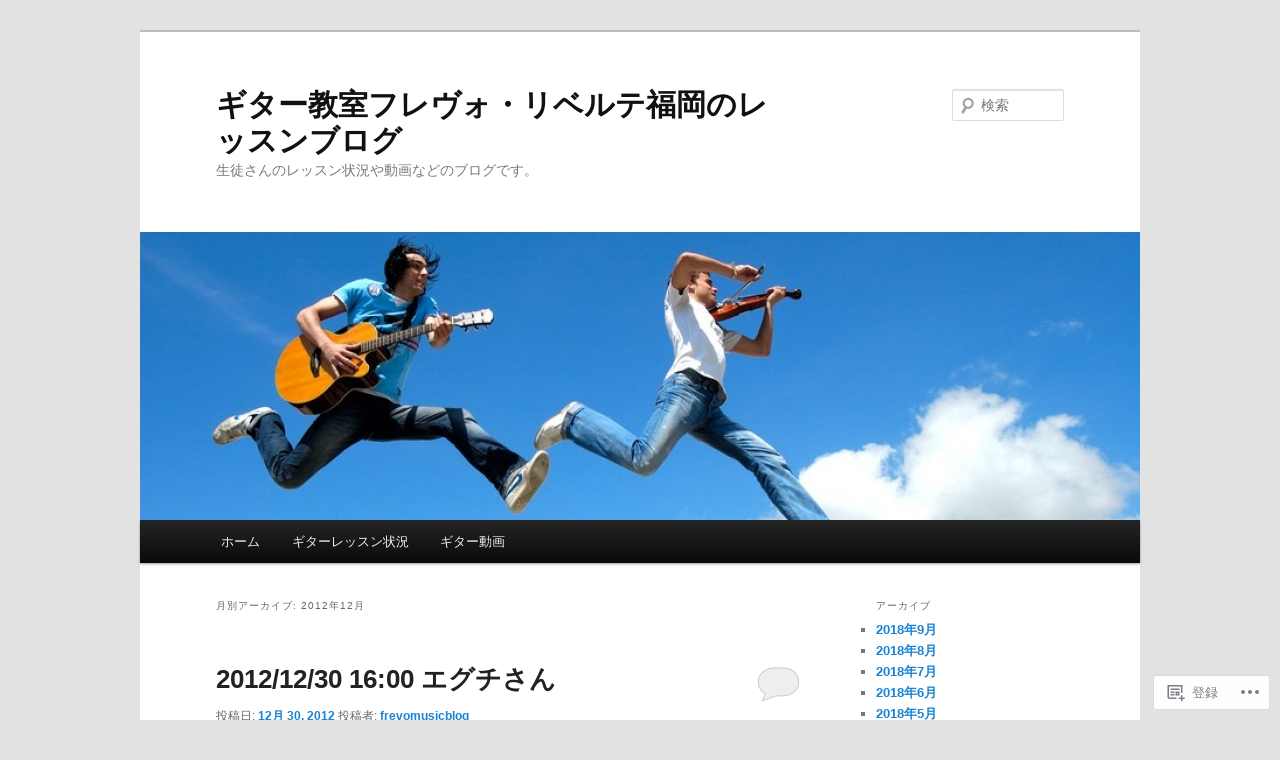

--- FILE ---
content_type: text/html; charset=UTF-8
request_url: https://frevo-music.me/2012/12/
body_size: 23115
content:
<!DOCTYPE html>
<!--[if IE 6]>
<html id="ie6" lang="ja">
<![endif]-->
<!--[if IE 7]>
<html id="ie7" lang="ja">
<![endif]-->
<!--[if IE 8]>
<html id="ie8" lang="ja">
<![endif]-->
<!--[if !(IE 6) & !(IE 7) & !(IE 8)]><!-->
<html lang="ja">
<!--<![endif]-->
<head>
<meta charset="UTF-8" />
<meta name="viewport" content="width=device-width" />
<title>
12月 | 2012 | ギター教室フレヴォ・リベルテ福岡のレッスンブログ	</title>
<link rel="profile" href="https://gmpg.org/xfn/11" />
<link rel="stylesheet" type="text/css" media="all" href="https://s0.wp.com/wp-content/themes/pub/twentyeleven/style.css?m=1741693348i&amp;ver=20190507" />
<link rel="pingback" href="https://frevo-music.me/xmlrpc.php">
<!--[if lt IE 9]>
<script src="https://s0.wp.com/wp-content/themes/pub/twentyeleven/js/html5.js?m=1394055389i&amp;ver=3.7.0" type="text/javascript"></script>
<![endif]-->
<meta name='robots' content='max-image-preview:large' />

<!-- Async WordPress.com Remote Login -->
<script id="wpcom_remote_login_js">
var wpcom_remote_login_extra_auth = '';
function wpcom_remote_login_remove_dom_node_id( element_id ) {
	var dom_node = document.getElementById( element_id );
	if ( dom_node ) { dom_node.parentNode.removeChild( dom_node ); }
}
function wpcom_remote_login_remove_dom_node_classes( class_name ) {
	var dom_nodes = document.querySelectorAll( '.' + class_name );
	for ( var i = 0; i < dom_nodes.length; i++ ) {
		dom_nodes[ i ].parentNode.removeChild( dom_nodes[ i ] );
	}
}
function wpcom_remote_login_final_cleanup() {
	wpcom_remote_login_remove_dom_node_classes( "wpcom_remote_login_msg" );
	wpcom_remote_login_remove_dom_node_id( "wpcom_remote_login_key" );
	wpcom_remote_login_remove_dom_node_id( "wpcom_remote_login_validate" );
	wpcom_remote_login_remove_dom_node_id( "wpcom_remote_login_js" );
	wpcom_remote_login_remove_dom_node_id( "wpcom_request_access_iframe" );
	wpcom_remote_login_remove_dom_node_id( "wpcom_request_access_styles" );
}

// Watch for messages back from the remote login
window.addEventListener( "message", function( e ) {
	if ( e.origin === "https://r-login.wordpress.com" ) {
		var data = {};
		try {
			data = JSON.parse( e.data );
		} catch( e ) {
			wpcom_remote_login_final_cleanup();
			return;
		}

		if ( data.msg === 'LOGIN' ) {
			// Clean up the login check iframe
			wpcom_remote_login_remove_dom_node_id( "wpcom_remote_login_key" );

			var id_regex = new RegExp( /^[0-9]+$/ );
			var token_regex = new RegExp( /^.*|.*|.*$/ );
			if (
				token_regex.test( data.token )
				&& id_regex.test( data.wpcomid )
			) {
				// We have everything we need to ask for a login
				var script = document.createElement( "script" );
				script.setAttribute( "id", "wpcom_remote_login_validate" );
				script.src = '/remote-login.php?wpcom_remote_login=validate'
					+ '&wpcomid=' + data.wpcomid
					+ '&token=' + encodeURIComponent( data.token )
					+ '&host=' + window.location.protocol
					+ '//' + window.location.hostname
					+ '&postid=1939'
					+ '&is_singular=';
				document.body.appendChild( script );
			}

			return;
		}

		// Safari ITP, not logged in, so redirect
		if ( data.msg === 'LOGIN-REDIRECT' ) {
			window.location = 'https://wordpress.com/log-in?redirect_to=' + window.location.href;
			return;
		}

		// Safari ITP, storage access failed, remove the request
		if ( data.msg === 'LOGIN-REMOVE' ) {
			var css_zap = 'html { -webkit-transition: margin-top 1s; transition: margin-top 1s; } /* 9001 */ html { margin-top: 0 !important; } * html body { margin-top: 0 !important; } @media screen and ( max-width: 782px ) { html { margin-top: 0 !important; } * html body { margin-top: 0 !important; } }';
			var style_zap = document.createElement( 'style' );
			style_zap.type = 'text/css';
			style_zap.appendChild( document.createTextNode( css_zap ) );
			document.body.appendChild( style_zap );

			var e = document.getElementById( 'wpcom_request_access_iframe' );
			e.parentNode.removeChild( e );

			document.cookie = 'wordpress_com_login_access=denied; path=/; max-age=31536000';

			return;
		}

		// Safari ITP
		if ( data.msg === 'REQUEST_ACCESS' ) {
			console.log( 'request access: safari' );

			// Check ITP iframe enable/disable knob
			if ( wpcom_remote_login_extra_auth !== 'safari_itp_iframe' ) {
				return;
			}

			// If we are in a "private window" there is no ITP.
			var private_window = false;
			try {
				var opendb = window.openDatabase( null, null, null, null );
			} catch( e ) {
				private_window = true;
			}

			if ( private_window ) {
				console.log( 'private window' );
				return;
			}

			var iframe = document.createElement( 'iframe' );
			iframe.id = 'wpcom_request_access_iframe';
			iframe.setAttribute( 'scrolling', 'no' );
			iframe.setAttribute( 'sandbox', 'allow-storage-access-by-user-activation allow-scripts allow-same-origin allow-top-navigation-by-user-activation' );
			iframe.src = 'https://r-login.wordpress.com/remote-login.php?wpcom_remote_login=request_access&origin=' + encodeURIComponent( data.origin ) + '&wpcomid=' + encodeURIComponent( data.wpcomid );

			var css = 'html { -webkit-transition: margin-top 1s; transition: margin-top 1s; } /* 9001 */ html { margin-top: 46px !important; } * html body { margin-top: 46px !important; } @media screen and ( max-width: 660px ) { html { margin-top: 71px !important; } * html body { margin-top: 71px !important; } #wpcom_request_access_iframe { display: block; height: 71px !important; } } #wpcom_request_access_iframe { border: 0px; height: 46px; position: fixed; top: 0; left: 0; width: 100%; min-width: 100%; z-index: 99999; background: #23282d; } ';

			var style = document.createElement( 'style' );
			style.type = 'text/css';
			style.id = 'wpcom_request_access_styles';
			style.appendChild( document.createTextNode( css ) );
			document.body.appendChild( style );

			document.body.appendChild( iframe );
		}

		if ( data.msg === 'DONE' ) {
			wpcom_remote_login_final_cleanup();
		}
	}
}, false );

// Inject the remote login iframe after the page has had a chance to load
// more critical resources
window.addEventListener( "DOMContentLoaded", function( e ) {
	var iframe = document.createElement( "iframe" );
	iframe.style.display = "none";
	iframe.setAttribute( "scrolling", "no" );
	iframe.setAttribute( "id", "wpcom_remote_login_key" );
	iframe.src = "https://r-login.wordpress.com/remote-login.php"
		+ "?wpcom_remote_login=key"
		+ "&origin=aHR0cHM6Ly9mcmV2by1tdXNpYy5tZQ%3D%3D"
		+ "&wpcomid=36443805"
		+ "&time=" + Math.floor( Date.now() / 1000 );
	document.body.appendChild( iframe );
}, false );
</script>
<link rel='dns-prefetch' href='//s0.wp.com' />
<link rel="alternate" type="application/rss+xml" title="ギター教室フレヴォ・リベルテ福岡のレッスンブログ &raquo; フィード" href="https://frevo-music.me/feed/" />
<link rel="alternate" type="application/rss+xml" title="ギター教室フレヴォ・リベルテ福岡のレッスンブログ &raquo; コメントフィード" href="https://frevo-music.me/comments/feed/" />
	<script type="text/javascript">
		/* <![CDATA[ */
		function addLoadEvent(func) {
			var oldonload = window.onload;
			if (typeof window.onload != 'function') {
				window.onload = func;
			} else {
				window.onload = function () {
					oldonload();
					func();
				}
			}
		}
		/* ]]> */
	</script>
	<link crossorigin='anonymous' rel='stylesheet' id='all-css-0-1' href='/wp-content/mu-plugins/jetpack-plugin/moon/modules/infinite-scroll/infinity.css?m=1753284714i&cssminify=yes' type='text/css' media='all' />
<style id='wp-emoji-styles-inline-css'>

	img.wp-smiley, img.emoji {
		display: inline !important;
		border: none !important;
		box-shadow: none !important;
		height: 1em !important;
		width: 1em !important;
		margin: 0 0.07em !important;
		vertical-align: -0.1em !important;
		background: none !important;
		padding: 0 !important;
	}
/*# sourceURL=wp-emoji-styles-inline-css */
</style>
<link crossorigin='anonymous' rel='stylesheet' id='all-css-2-1' href='/wp-content/plugins/gutenberg-core/v22.4.2/build/styles/block-library/style.min.css?m=1769608164i&cssminify=yes' type='text/css' media='all' />
<style id='wp-block-library-inline-css'>
.has-text-align-justify {
	text-align:justify;
}
.has-text-align-justify{text-align:justify;}

/*# sourceURL=wp-block-library-inline-css */
</style><style id='global-styles-inline-css'>
:root{--wp--preset--aspect-ratio--square: 1;--wp--preset--aspect-ratio--4-3: 4/3;--wp--preset--aspect-ratio--3-4: 3/4;--wp--preset--aspect-ratio--3-2: 3/2;--wp--preset--aspect-ratio--2-3: 2/3;--wp--preset--aspect-ratio--16-9: 16/9;--wp--preset--aspect-ratio--9-16: 9/16;--wp--preset--color--black: #000;--wp--preset--color--cyan-bluish-gray: #abb8c3;--wp--preset--color--white: #fff;--wp--preset--color--pale-pink: #f78da7;--wp--preset--color--vivid-red: #cf2e2e;--wp--preset--color--luminous-vivid-orange: #ff6900;--wp--preset--color--luminous-vivid-amber: #fcb900;--wp--preset--color--light-green-cyan: #7bdcb5;--wp--preset--color--vivid-green-cyan: #00d084;--wp--preset--color--pale-cyan-blue: #8ed1fc;--wp--preset--color--vivid-cyan-blue: #0693e3;--wp--preset--color--vivid-purple: #9b51e0;--wp--preset--color--blue: #1982d1;--wp--preset--color--dark-gray: #373737;--wp--preset--color--medium-gray: #666;--wp--preset--color--light-gray: #e2e2e2;--wp--preset--gradient--vivid-cyan-blue-to-vivid-purple: linear-gradient(135deg,rgb(6,147,227) 0%,rgb(155,81,224) 100%);--wp--preset--gradient--light-green-cyan-to-vivid-green-cyan: linear-gradient(135deg,rgb(122,220,180) 0%,rgb(0,208,130) 100%);--wp--preset--gradient--luminous-vivid-amber-to-luminous-vivid-orange: linear-gradient(135deg,rgb(252,185,0) 0%,rgb(255,105,0) 100%);--wp--preset--gradient--luminous-vivid-orange-to-vivid-red: linear-gradient(135deg,rgb(255,105,0) 0%,rgb(207,46,46) 100%);--wp--preset--gradient--very-light-gray-to-cyan-bluish-gray: linear-gradient(135deg,rgb(238,238,238) 0%,rgb(169,184,195) 100%);--wp--preset--gradient--cool-to-warm-spectrum: linear-gradient(135deg,rgb(74,234,220) 0%,rgb(151,120,209) 20%,rgb(207,42,186) 40%,rgb(238,44,130) 60%,rgb(251,105,98) 80%,rgb(254,248,76) 100%);--wp--preset--gradient--blush-light-purple: linear-gradient(135deg,rgb(255,206,236) 0%,rgb(152,150,240) 100%);--wp--preset--gradient--blush-bordeaux: linear-gradient(135deg,rgb(254,205,165) 0%,rgb(254,45,45) 50%,rgb(107,0,62) 100%);--wp--preset--gradient--luminous-dusk: linear-gradient(135deg,rgb(255,203,112) 0%,rgb(199,81,192) 50%,rgb(65,88,208) 100%);--wp--preset--gradient--pale-ocean: linear-gradient(135deg,rgb(255,245,203) 0%,rgb(182,227,212) 50%,rgb(51,167,181) 100%);--wp--preset--gradient--electric-grass: linear-gradient(135deg,rgb(202,248,128) 0%,rgb(113,206,126) 100%);--wp--preset--gradient--midnight: linear-gradient(135deg,rgb(2,3,129) 0%,rgb(40,116,252) 100%);--wp--preset--font-size--small: 13px;--wp--preset--font-size--medium: 20px;--wp--preset--font-size--large: 36px;--wp--preset--font-size--x-large: 42px;--wp--preset--font-family--albert-sans: 'Albert Sans', sans-serif;--wp--preset--font-family--alegreya: Alegreya, serif;--wp--preset--font-family--arvo: Arvo, serif;--wp--preset--font-family--bodoni-moda: 'Bodoni Moda', serif;--wp--preset--font-family--bricolage-grotesque: 'Bricolage Grotesque', sans-serif;--wp--preset--font-family--cabin: Cabin, sans-serif;--wp--preset--font-family--chivo: Chivo, sans-serif;--wp--preset--font-family--commissioner: Commissioner, sans-serif;--wp--preset--font-family--cormorant: Cormorant, serif;--wp--preset--font-family--courier-prime: 'Courier Prime', monospace;--wp--preset--font-family--crimson-pro: 'Crimson Pro', serif;--wp--preset--font-family--dm-mono: 'DM Mono', monospace;--wp--preset--font-family--dm-sans: 'DM Sans', sans-serif;--wp--preset--font-family--dm-serif-display: 'DM Serif Display', serif;--wp--preset--font-family--domine: Domine, serif;--wp--preset--font-family--eb-garamond: 'EB Garamond', serif;--wp--preset--font-family--epilogue: Epilogue, sans-serif;--wp--preset--font-family--fahkwang: Fahkwang, sans-serif;--wp--preset--font-family--figtree: Figtree, sans-serif;--wp--preset--font-family--fira-sans: 'Fira Sans', sans-serif;--wp--preset--font-family--fjalla-one: 'Fjalla One', sans-serif;--wp--preset--font-family--fraunces: Fraunces, serif;--wp--preset--font-family--gabarito: Gabarito, system-ui;--wp--preset--font-family--ibm-plex-mono: 'IBM Plex Mono', monospace;--wp--preset--font-family--ibm-plex-sans: 'IBM Plex Sans', sans-serif;--wp--preset--font-family--ibarra-real-nova: 'Ibarra Real Nova', serif;--wp--preset--font-family--instrument-serif: 'Instrument Serif', serif;--wp--preset--font-family--inter: Inter, sans-serif;--wp--preset--font-family--josefin-sans: 'Josefin Sans', sans-serif;--wp--preset--font-family--jost: Jost, sans-serif;--wp--preset--font-family--libre-baskerville: 'Libre Baskerville', serif;--wp--preset--font-family--libre-franklin: 'Libre Franklin', sans-serif;--wp--preset--font-family--literata: Literata, serif;--wp--preset--font-family--lora: Lora, serif;--wp--preset--font-family--merriweather: Merriweather, serif;--wp--preset--font-family--montserrat: Montserrat, sans-serif;--wp--preset--font-family--newsreader: Newsreader, serif;--wp--preset--font-family--noto-sans-mono: 'Noto Sans Mono', sans-serif;--wp--preset--font-family--nunito: Nunito, sans-serif;--wp--preset--font-family--open-sans: 'Open Sans', sans-serif;--wp--preset--font-family--overpass: Overpass, sans-serif;--wp--preset--font-family--pt-serif: 'PT Serif', serif;--wp--preset--font-family--petrona: Petrona, serif;--wp--preset--font-family--piazzolla: Piazzolla, serif;--wp--preset--font-family--playfair-display: 'Playfair Display', serif;--wp--preset--font-family--plus-jakarta-sans: 'Plus Jakarta Sans', sans-serif;--wp--preset--font-family--poppins: Poppins, sans-serif;--wp--preset--font-family--raleway: Raleway, sans-serif;--wp--preset--font-family--roboto: Roboto, sans-serif;--wp--preset--font-family--roboto-slab: 'Roboto Slab', serif;--wp--preset--font-family--rubik: Rubik, sans-serif;--wp--preset--font-family--rufina: Rufina, serif;--wp--preset--font-family--sora: Sora, sans-serif;--wp--preset--font-family--source-sans-3: 'Source Sans 3', sans-serif;--wp--preset--font-family--source-serif-4: 'Source Serif 4', serif;--wp--preset--font-family--space-mono: 'Space Mono', monospace;--wp--preset--font-family--syne: Syne, sans-serif;--wp--preset--font-family--texturina: Texturina, serif;--wp--preset--font-family--urbanist: Urbanist, sans-serif;--wp--preset--font-family--work-sans: 'Work Sans', sans-serif;--wp--preset--spacing--20: 0.44rem;--wp--preset--spacing--30: 0.67rem;--wp--preset--spacing--40: 1rem;--wp--preset--spacing--50: 1.5rem;--wp--preset--spacing--60: 2.25rem;--wp--preset--spacing--70: 3.38rem;--wp--preset--spacing--80: 5.06rem;--wp--preset--shadow--natural: 6px 6px 9px rgba(0, 0, 0, 0.2);--wp--preset--shadow--deep: 12px 12px 50px rgba(0, 0, 0, 0.4);--wp--preset--shadow--sharp: 6px 6px 0px rgba(0, 0, 0, 0.2);--wp--preset--shadow--outlined: 6px 6px 0px -3px rgb(255, 255, 255), 6px 6px rgb(0, 0, 0);--wp--preset--shadow--crisp: 6px 6px 0px rgb(0, 0, 0);}:where(body) { margin: 0; }:where(.is-layout-flex){gap: 0.5em;}:where(.is-layout-grid){gap: 0.5em;}body .is-layout-flex{display: flex;}.is-layout-flex{flex-wrap: wrap;align-items: center;}.is-layout-flex > :is(*, div){margin: 0;}body .is-layout-grid{display: grid;}.is-layout-grid > :is(*, div){margin: 0;}body{padding-top: 0px;padding-right: 0px;padding-bottom: 0px;padding-left: 0px;}:root :where(.wp-element-button, .wp-block-button__link){background-color: #32373c;border-width: 0;color: #fff;font-family: inherit;font-size: inherit;font-style: inherit;font-weight: inherit;letter-spacing: inherit;line-height: inherit;padding-top: calc(0.667em + 2px);padding-right: calc(1.333em + 2px);padding-bottom: calc(0.667em + 2px);padding-left: calc(1.333em + 2px);text-decoration: none;text-transform: inherit;}.has-black-color{color: var(--wp--preset--color--black) !important;}.has-cyan-bluish-gray-color{color: var(--wp--preset--color--cyan-bluish-gray) !important;}.has-white-color{color: var(--wp--preset--color--white) !important;}.has-pale-pink-color{color: var(--wp--preset--color--pale-pink) !important;}.has-vivid-red-color{color: var(--wp--preset--color--vivid-red) !important;}.has-luminous-vivid-orange-color{color: var(--wp--preset--color--luminous-vivid-orange) !important;}.has-luminous-vivid-amber-color{color: var(--wp--preset--color--luminous-vivid-amber) !important;}.has-light-green-cyan-color{color: var(--wp--preset--color--light-green-cyan) !important;}.has-vivid-green-cyan-color{color: var(--wp--preset--color--vivid-green-cyan) !important;}.has-pale-cyan-blue-color{color: var(--wp--preset--color--pale-cyan-blue) !important;}.has-vivid-cyan-blue-color{color: var(--wp--preset--color--vivid-cyan-blue) !important;}.has-vivid-purple-color{color: var(--wp--preset--color--vivid-purple) !important;}.has-blue-color{color: var(--wp--preset--color--blue) !important;}.has-dark-gray-color{color: var(--wp--preset--color--dark-gray) !important;}.has-medium-gray-color{color: var(--wp--preset--color--medium-gray) !important;}.has-light-gray-color{color: var(--wp--preset--color--light-gray) !important;}.has-black-background-color{background-color: var(--wp--preset--color--black) !important;}.has-cyan-bluish-gray-background-color{background-color: var(--wp--preset--color--cyan-bluish-gray) !important;}.has-white-background-color{background-color: var(--wp--preset--color--white) !important;}.has-pale-pink-background-color{background-color: var(--wp--preset--color--pale-pink) !important;}.has-vivid-red-background-color{background-color: var(--wp--preset--color--vivid-red) !important;}.has-luminous-vivid-orange-background-color{background-color: var(--wp--preset--color--luminous-vivid-orange) !important;}.has-luminous-vivid-amber-background-color{background-color: var(--wp--preset--color--luminous-vivid-amber) !important;}.has-light-green-cyan-background-color{background-color: var(--wp--preset--color--light-green-cyan) !important;}.has-vivid-green-cyan-background-color{background-color: var(--wp--preset--color--vivid-green-cyan) !important;}.has-pale-cyan-blue-background-color{background-color: var(--wp--preset--color--pale-cyan-blue) !important;}.has-vivid-cyan-blue-background-color{background-color: var(--wp--preset--color--vivid-cyan-blue) !important;}.has-vivid-purple-background-color{background-color: var(--wp--preset--color--vivid-purple) !important;}.has-blue-background-color{background-color: var(--wp--preset--color--blue) !important;}.has-dark-gray-background-color{background-color: var(--wp--preset--color--dark-gray) !important;}.has-medium-gray-background-color{background-color: var(--wp--preset--color--medium-gray) !important;}.has-light-gray-background-color{background-color: var(--wp--preset--color--light-gray) !important;}.has-black-border-color{border-color: var(--wp--preset--color--black) !important;}.has-cyan-bluish-gray-border-color{border-color: var(--wp--preset--color--cyan-bluish-gray) !important;}.has-white-border-color{border-color: var(--wp--preset--color--white) !important;}.has-pale-pink-border-color{border-color: var(--wp--preset--color--pale-pink) !important;}.has-vivid-red-border-color{border-color: var(--wp--preset--color--vivid-red) !important;}.has-luminous-vivid-orange-border-color{border-color: var(--wp--preset--color--luminous-vivid-orange) !important;}.has-luminous-vivid-amber-border-color{border-color: var(--wp--preset--color--luminous-vivid-amber) !important;}.has-light-green-cyan-border-color{border-color: var(--wp--preset--color--light-green-cyan) !important;}.has-vivid-green-cyan-border-color{border-color: var(--wp--preset--color--vivid-green-cyan) !important;}.has-pale-cyan-blue-border-color{border-color: var(--wp--preset--color--pale-cyan-blue) !important;}.has-vivid-cyan-blue-border-color{border-color: var(--wp--preset--color--vivid-cyan-blue) !important;}.has-vivid-purple-border-color{border-color: var(--wp--preset--color--vivid-purple) !important;}.has-blue-border-color{border-color: var(--wp--preset--color--blue) !important;}.has-dark-gray-border-color{border-color: var(--wp--preset--color--dark-gray) !important;}.has-medium-gray-border-color{border-color: var(--wp--preset--color--medium-gray) !important;}.has-light-gray-border-color{border-color: var(--wp--preset--color--light-gray) !important;}.has-vivid-cyan-blue-to-vivid-purple-gradient-background{background: var(--wp--preset--gradient--vivid-cyan-blue-to-vivid-purple) !important;}.has-light-green-cyan-to-vivid-green-cyan-gradient-background{background: var(--wp--preset--gradient--light-green-cyan-to-vivid-green-cyan) !important;}.has-luminous-vivid-amber-to-luminous-vivid-orange-gradient-background{background: var(--wp--preset--gradient--luminous-vivid-amber-to-luminous-vivid-orange) !important;}.has-luminous-vivid-orange-to-vivid-red-gradient-background{background: var(--wp--preset--gradient--luminous-vivid-orange-to-vivid-red) !important;}.has-very-light-gray-to-cyan-bluish-gray-gradient-background{background: var(--wp--preset--gradient--very-light-gray-to-cyan-bluish-gray) !important;}.has-cool-to-warm-spectrum-gradient-background{background: var(--wp--preset--gradient--cool-to-warm-spectrum) !important;}.has-blush-light-purple-gradient-background{background: var(--wp--preset--gradient--blush-light-purple) !important;}.has-blush-bordeaux-gradient-background{background: var(--wp--preset--gradient--blush-bordeaux) !important;}.has-luminous-dusk-gradient-background{background: var(--wp--preset--gradient--luminous-dusk) !important;}.has-pale-ocean-gradient-background{background: var(--wp--preset--gradient--pale-ocean) !important;}.has-electric-grass-gradient-background{background: var(--wp--preset--gradient--electric-grass) !important;}.has-midnight-gradient-background{background: var(--wp--preset--gradient--midnight) !important;}.has-small-font-size{font-size: var(--wp--preset--font-size--small) !important;}.has-medium-font-size{font-size: var(--wp--preset--font-size--medium) !important;}.has-large-font-size{font-size: var(--wp--preset--font-size--large) !important;}.has-x-large-font-size{font-size: var(--wp--preset--font-size--x-large) !important;}.has-albert-sans-font-family{font-family: var(--wp--preset--font-family--albert-sans) !important;}.has-alegreya-font-family{font-family: var(--wp--preset--font-family--alegreya) !important;}.has-arvo-font-family{font-family: var(--wp--preset--font-family--arvo) !important;}.has-bodoni-moda-font-family{font-family: var(--wp--preset--font-family--bodoni-moda) !important;}.has-bricolage-grotesque-font-family{font-family: var(--wp--preset--font-family--bricolage-grotesque) !important;}.has-cabin-font-family{font-family: var(--wp--preset--font-family--cabin) !important;}.has-chivo-font-family{font-family: var(--wp--preset--font-family--chivo) !important;}.has-commissioner-font-family{font-family: var(--wp--preset--font-family--commissioner) !important;}.has-cormorant-font-family{font-family: var(--wp--preset--font-family--cormorant) !important;}.has-courier-prime-font-family{font-family: var(--wp--preset--font-family--courier-prime) !important;}.has-crimson-pro-font-family{font-family: var(--wp--preset--font-family--crimson-pro) !important;}.has-dm-mono-font-family{font-family: var(--wp--preset--font-family--dm-mono) !important;}.has-dm-sans-font-family{font-family: var(--wp--preset--font-family--dm-sans) !important;}.has-dm-serif-display-font-family{font-family: var(--wp--preset--font-family--dm-serif-display) !important;}.has-domine-font-family{font-family: var(--wp--preset--font-family--domine) !important;}.has-eb-garamond-font-family{font-family: var(--wp--preset--font-family--eb-garamond) !important;}.has-epilogue-font-family{font-family: var(--wp--preset--font-family--epilogue) !important;}.has-fahkwang-font-family{font-family: var(--wp--preset--font-family--fahkwang) !important;}.has-figtree-font-family{font-family: var(--wp--preset--font-family--figtree) !important;}.has-fira-sans-font-family{font-family: var(--wp--preset--font-family--fira-sans) !important;}.has-fjalla-one-font-family{font-family: var(--wp--preset--font-family--fjalla-one) !important;}.has-fraunces-font-family{font-family: var(--wp--preset--font-family--fraunces) !important;}.has-gabarito-font-family{font-family: var(--wp--preset--font-family--gabarito) !important;}.has-ibm-plex-mono-font-family{font-family: var(--wp--preset--font-family--ibm-plex-mono) !important;}.has-ibm-plex-sans-font-family{font-family: var(--wp--preset--font-family--ibm-plex-sans) !important;}.has-ibarra-real-nova-font-family{font-family: var(--wp--preset--font-family--ibarra-real-nova) !important;}.has-instrument-serif-font-family{font-family: var(--wp--preset--font-family--instrument-serif) !important;}.has-inter-font-family{font-family: var(--wp--preset--font-family--inter) !important;}.has-josefin-sans-font-family{font-family: var(--wp--preset--font-family--josefin-sans) !important;}.has-jost-font-family{font-family: var(--wp--preset--font-family--jost) !important;}.has-libre-baskerville-font-family{font-family: var(--wp--preset--font-family--libre-baskerville) !important;}.has-libre-franklin-font-family{font-family: var(--wp--preset--font-family--libre-franklin) !important;}.has-literata-font-family{font-family: var(--wp--preset--font-family--literata) !important;}.has-lora-font-family{font-family: var(--wp--preset--font-family--lora) !important;}.has-merriweather-font-family{font-family: var(--wp--preset--font-family--merriweather) !important;}.has-montserrat-font-family{font-family: var(--wp--preset--font-family--montserrat) !important;}.has-newsreader-font-family{font-family: var(--wp--preset--font-family--newsreader) !important;}.has-noto-sans-mono-font-family{font-family: var(--wp--preset--font-family--noto-sans-mono) !important;}.has-nunito-font-family{font-family: var(--wp--preset--font-family--nunito) !important;}.has-open-sans-font-family{font-family: var(--wp--preset--font-family--open-sans) !important;}.has-overpass-font-family{font-family: var(--wp--preset--font-family--overpass) !important;}.has-pt-serif-font-family{font-family: var(--wp--preset--font-family--pt-serif) !important;}.has-petrona-font-family{font-family: var(--wp--preset--font-family--petrona) !important;}.has-piazzolla-font-family{font-family: var(--wp--preset--font-family--piazzolla) !important;}.has-playfair-display-font-family{font-family: var(--wp--preset--font-family--playfair-display) !important;}.has-plus-jakarta-sans-font-family{font-family: var(--wp--preset--font-family--plus-jakarta-sans) !important;}.has-poppins-font-family{font-family: var(--wp--preset--font-family--poppins) !important;}.has-raleway-font-family{font-family: var(--wp--preset--font-family--raleway) !important;}.has-roboto-font-family{font-family: var(--wp--preset--font-family--roboto) !important;}.has-roboto-slab-font-family{font-family: var(--wp--preset--font-family--roboto-slab) !important;}.has-rubik-font-family{font-family: var(--wp--preset--font-family--rubik) !important;}.has-rufina-font-family{font-family: var(--wp--preset--font-family--rufina) !important;}.has-sora-font-family{font-family: var(--wp--preset--font-family--sora) !important;}.has-source-sans-3-font-family{font-family: var(--wp--preset--font-family--source-sans-3) !important;}.has-source-serif-4-font-family{font-family: var(--wp--preset--font-family--source-serif-4) !important;}.has-space-mono-font-family{font-family: var(--wp--preset--font-family--space-mono) !important;}.has-syne-font-family{font-family: var(--wp--preset--font-family--syne) !important;}.has-texturina-font-family{font-family: var(--wp--preset--font-family--texturina) !important;}.has-urbanist-font-family{font-family: var(--wp--preset--font-family--urbanist) !important;}.has-work-sans-font-family{font-family: var(--wp--preset--font-family--work-sans) !important;}
/*# sourceURL=global-styles-inline-css */
</style>

<style id='classic-theme-styles-inline-css'>
.wp-block-button__link{background-color:#32373c;border-radius:9999px;box-shadow:none;color:#fff;font-size:1.125em;padding:calc(.667em + 2px) calc(1.333em + 2px);text-decoration:none}.wp-block-file__button{background:#32373c;color:#fff}.wp-block-accordion-heading{margin:0}.wp-block-accordion-heading__toggle{background-color:inherit!important;color:inherit!important}.wp-block-accordion-heading__toggle:not(:focus-visible){outline:none}.wp-block-accordion-heading__toggle:focus,.wp-block-accordion-heading__toggle:hover{background-color:inherit!important;border:none;box-shadow:none;color:inherit;padding:var(--wp--preset--spacing--20,1em) 0;text-decoration:none}.wp-block-accordion-heading__toggle:focus-visible{outline:auto;outline-offset:0}
/*# sourceURL=/wp-content/plugins/gutenberg-core/v22.4.2/build/styles/block-library/classic.min.css */
</style>
<link crossorigin='anonymous' rel='stylesheet' id='all-css-4-1' href='/_static/??-eJyNT1tOw0AMvBCOlRLU/iDOkmzc4HZfWnsb9fY4fUAQUsSPZY9mxjM4Z3ApKkXF7OvEUdClwSd3Ftw17aFpQThkT1Do0nQ4sug3A0Svnhon8oIro1Dhx6uQ4SH3ujACjdyTp2C0LdmcTQPDkAuJgM3ANYB+mlD+6O4w5jqgzgZc7cGFIt4z/pt+6wK3z1vRCpnvZOuExlqdW6KJEliaXjnFXwccfc9lS3oizb07P24MKS1jrN46cDxyZCUQV5L3z2rrWov1R3hv92+vu0O3b7vTFz3ku6E=&cssminify=yes' type='text/css' media='all' />
<style id='jetpack-global-styles-frontend-style-inline-css'>
:root { --font-headings: unset; --font-base: unset; --font-headings-default: -apple-system,BlinkMacSystemFont,"Segoe UI",Roboto,Oxygen-Sans,Ubuntu,Cantarell,"Helvetica Neue",sans-serif; --font-base-default: -apple-system,BlinkMacSystemFont,"Segoe UI",Roboto,Oxygen-Sans,Ubuntu,Cantarell,"Helvetica Neue",sans-serif;}
/*# sourceURL=jetpack-global-styles-frontend-style-inline-css */
</style>
<link crossorigin='anonymous' rel='stylesheet' id='all-css-6-1' href='/wp-content/themes/h4/global.css?m=1420737423i&cssminify=yes' type='text/css' media='all' />
<script type="text/javascript" id="wpcom-actionbar-placeholder-js-extra">
/* <![CDATA[ */
var actionbardata = {"siteID":"36443805","postID":"0","siteURL":"https://frevo-music.me","xhrURL":"https://frevo-music.me/wp-admin/admin-ajax.php","nonce":"dacdd0c4a2","isLoggedIn":"","statusMessage":"","subsEmailDefault":"instantly","proxyScriptUrl":"https://s0.wp.com/wp-content/js/wpcom-proxy-request.js?m=1513050504i&amp;ver=20211021","i18n":{"followedText":"\u3053\u306e\u30b5\u30a4\u30c8\u306e\u65b0\u3057\u3044\u6295\u7a3f\u306f \u003Ca href=\"https://wordpress.com/reader\"\u003EReader\u003C/a\u003E \u306b\u8868\u793a\u3055\u308c\u308b\u3088\u3046\u306b\u306a\u308a\u307e\u3057\u305f","foldBar":"\u3053\u306e\u30d0\u30fc\u3092\u6298\u308a\u305f\u305f\u3080","unfoldBar":"\u3053\u306e\u30d0\u30fc\u3092\u5c55\u958b","shortLinkCopied":"\u77ed\u7e2e\u30ea\u30f3\u30af\u304c\u30af\u30ea\u30c3\u30d7\u30dc\u30fc\u30c9\u306b\u30b3\u30d4\u30fc\u3055\u308c\u307e\u3057\u305f\u3002"}};
//# sourceURL=wpcom-actionbar-placeholder-js-extra
/* ]]> */
</script>
<script type="text/javascript" id="jetpack-mu-wpcom-settings-js-before">
/* <![CDATA[ */
var JETPACK_MU_WPCOM_SETTINGS = {"assetsUrl":"https://s0.wp.com/wp-content/mu-plugins/jetpack-mu-wpcom-plugin/moon/jetpack_vendor/automattic/jetpack-mu-wpcom/src/build/"};
//# sourceURL=jetpack-mu-wpcom-settings-js-before
/* ]]> */
</script>
<script crossorigin='anonymous' type='text/javascript'  src='/wp-content/js/rlt-proxy.js?m=1720530689i'></script>
<script type="text/javascript" id="rlt-proxy-js-after">
/* <![CDATA[ */
	rltInitialize( {"token":null,"iframeOrigins":["https:\/\/widgets.wp.com"]} );
//# sourceURL=rlt-proxy-js-after
/* ]]> */
</script>
<link rel="EditURI" type="application/rsd+xml" title="RSD" href="https://frevomusicbrog.wordpress.com/xmlrpc.php?rsd" />
<meta name="generator" content="WordPress.com" />

<!-- Jetpack Open Graph Tags -->
<meta property="og:type" content="website" />
<meta property="og:title" content="2012年12月 &#8211; ギター教室フレヴォ・リベルテ福岡のレッスンブログ" />
<meta property="og:site_name" content="ギター教室フレヴォ・リベルテ福岡のレッスンブログ" />
<meta property="og:image" content="https://s0.wp.com/i/blank.jpg?m=1383295312i" />
<meta property="og:image:width" content="200" />
<meta property="og:image:height" content="200" />
<meta property="og:image:alt" content="" />
<meta property="og:locale" content="ja_JP" />

<!-- End Jetpack Open Graph Tags -->
<link rel="shortcut icon" type="image/x-icon" href="https://s0.wp.com/i/favicon.ico?m=1713425267i" sizes="16x16 24x24 32x32 48x48" />
<link rel="icon" type="image/x-icon" href="https://s0.wp.com/i/favicon.ico?m=1713425267i" sizes="16x16 24x24 32x32 48x48" />
<link rel="apple-touch-icon" href="https://s0.wp.com/i/webclip.png?m=1713868326i" />
<link rel='openid.server' href='https://frevo-music.me/?openidserver=1' />
<link rel='openid.delegate' href='https://frevo-music.me/' />
<link rel="search" type="application/opensearchdescription+xml" href="https://frevo-music.me/osd.xml" title="ギター教室フレヴォ・リベルテ福岡のレッスンブログ" />
<link rel="search" type="application/opensearchdescription+xml" href="https://s1.wp.com/opensearch.xml" title="WordPress.com" />
<meta name="description" content="frevomusicblogは December 2012に 10 件の投稿を公開しました" />
<link crossorigin='anonymous' rel='stylesheet' id='all-css-0-3' href='/_static/??-eJydjdEKwjAMRX/IGqaT+SJ+inRZGN3SpDQtw78Xwe1Rxh7P4XIuLMmhSiEpEKtLXMcgBhOV5HH+MURVgVcQhJ4VZwNbQqJ8RrMT7C9EHSqTAfqs1Yi30SqOBktgGtzomSm//9H34BkfTXe7Xu5t17TTB3k+YIU=&cssminify=yes' type='text/css' media='all' />
</head>

<body class="archive date custom-background wp-embed-responsive wp-theme-pubtwentyeleven customizer-styles-applied two-column right-sidebar jetpack-reblog-enabled">
<div class="skip-link"><a class="assistive-text" href="#content">メインコンテンツへ移動</a></div><div class="skip-link"><a class="assistive-text" href="#secondary">サブコンテンツへ移動</a></div><div id="page" class="hfeed">
	<header id="branding">
			<hgroup>
				<h1 id="site-title"><span><a href="https://frevo-music.me/" rel="home">ギター教室フレヴォ・リベルテ福岡のレッスンブログ</a></span></h1>
				<h2 id="site-description">生徒さんのレッスン状況や動画などのブログです。</h2>
			</hgroup>

						<a href="https://frevo-music.me/">
									<img src="https://frevo-music.me/wp-content/uploads/2012/05/cropped-fotolia_7175569_se6a8aae995b7.jpg" width="1000" height="288" alt="ギター教室フレヴォ・リベルテ福岡のレッスンブログ" />
								</a>
			
									<form method="get" id="searchform" action="https://frevo-music.me/">
		<label for="s" class="assistive-text">検索</label>
		<input type="text" class="field" name="s" id="s" placeholder="検索" />
		<input type="submit" class="submit" name="submit" id="searchsubmit" value="検索" />
	</form>
			
			<nav id="access">
				<h3 class="assistive-text">メインメニュー</h3>
				<div class="menu"><ul>
<li ><a href="https://frevo-music.me/">ホーム</a></li><li class="page_item page-item-82 current_page_parent"><a href="https://frevo-music.me/%e3%82%ae%e3%82%bf%e3%83%bc%e3%83%ac%e3%83%83%e3%82%b9%e3%83%b3%e7%8a%b6%e6%b3%81/">ギターレッスン状況</a></li>
<li class="page_item page-item-46"><a href="https://frevo-music.me/%e3%82%ae%e3%82%bf%e3%83%bc%e5%8b%95%e7%94%bb/">ギター動画</a></li>
</ul></div>
			</nav><!-- #access -->
	</header><!-- #branding -->


	<div id="main">

		<section id="primary">
			<div id="content" role="main">

			
				<header class="page-header">
					<h1 class="page-title">
						月別アーカイブ: <span>2012年12月</span>					</h1>
				</header>

							<nav id="nav-above">
				<h3 class="assistive-text">投稿ナビゲーション</h3>
				<div class="nav-previous"><a href="https://frevo-music.me/2012/12/page/2/" ><span class="meta-nav">&larr;</span> 過去の投稿</a></div>
				<div class="nav-next"></div>
			</nav><!-- #nav-above -->
			
				
					
	<article id="post-1939" class="post-1939 post type-post status-publish format-standard hentry category-110075123">
		<header class="entry-header">
						<h1 class="entry-title"><a href="https://frevo-music.me/2012/12/30/20121230-1600-%e3%82%a8%e3%82%b0%e3%83%81%e3%81%95%e3%82%93/" rel="bookmark">2012/12/30  16:00  エグチさん</a></h1>
			
						<div class="entry-meta">
				<span class="sep">投稿日: </span><a href="https://frevo-music.me/2012/12/30/20121230-1600-%e3%82%a8%e3%82%b0%e3%83%81%e3%81%95%e3%82%93/" title="5:54 pm" rel="bookmark"><time class="entry-date" datetime="2012-12-30T17:54:00+09:00">12月 30, 2012</time></a><span class="by-author"> <span class="sep"> 投稿者: </span> <span class="author vcard"><a class="url fn n" href="https://frevo-music.me/author/frevomusicblog/" title="frevomusicblog のすべての投稿を表示" rel="author">frevomusicblog</a></span></span>			</div><!-- .entry-meta -->
			
						<div class="comments-link">
				<a href="https://frevo-music.me/2012/12/30/20121230-1600-%e3%82%a8%e3%82%b0%e3%83%81%e3%81%95%e3%82%93/#respond"><span class="leave-reply">返信</span></a>			</div>
					</header><!-- .entry-header -->

				<div class="entry-content">
			<p>エレキ</p>
<p>one note blues   (ootaguro)  beat sweat (boowy)</p>
<p>メトロノーム裏打ちの練習をしました。手や足でカウントを取るドラムと同じ練習によって、フレーズからのタイミングから自由になれる様にしました。かなりリズムに対する柔軟性と理解が深まっています。バッキングも気持ち良くスッキリ把握して弾ける様になっています。情報認識パターンを自由にする方法で全体的に取り組みました。メトロノームの裏を感じる一番シンプルなパターンに時間をかけるのが一番近道です。レッスンでやった複雑なパターンは余裕が出てきてからでも十分ですよ。</p>
<p>太田黒</p>
					</div><!-- .entry-content -->
		
		<footer class="entry-meta">
			
									<span class="cat-links">
					<span class="entry-utility-prep entry-utility-prep-cat-links">カテゴリー:</span> <a href="https://frevo-music.me/category/%e3%82%ae%e3%82%bf%e3%83%bc%e3%83%ac%e3%83%83%e3%82%b9%e3%83%b3%e7%8a%b6%e6%b3%81/" rel="category tag">ギターレッスン状況</a>			</span>
							
									
									<span class="sep"> | </span>
						<span class="comments-link"><a href="https://frevo-music.me/2012/12/30/20121230-1600-%e3%82%a8%e3%82%b0%e3%83%81%e3%81%95%e3%82%93/#respond"><span class="leave-reply">コメントを残す</span></a></span>
			
					</footer><!-- .entry-meta -->
	</article><!-- #post-1939 -->

				
					
	<article id="post-1937" class="post-1937 post type-post status-publish format-standard hentry category-110075123">
		<header class="entry-header">
						<h1 class="entry-title"><a href="https://frevo-music.me/2012/12/29/20121229-1800-%e3%83%9e%e3%82%a8%e3%83%80%ef%bc%88%e3%83%aa%ef%bc%89%e3%81%95%e3%82%93/" rel="bookmark">2012/12/29 18:00 マエダ（リ）さん</a></h1>
			
						<div class="entry-meta">
				<span class="sep">投稿日: </span><a href="https://frevo-music.me/2012/12/29/20121229-1800-%e3%83%9e%e3%82%a8%e3%83%80%ef%bc%88%e3%83%aa%ef%bc%89%e3%81%95%e3%82%93/" title="6:54 pm" rel="bookmark"><time class="entry-date" datetime="2012-12-29T18:54:48+09:00">12月 29, 2012</time></a><span class="by-author"> <span class="sep"> 投稿者: </span> <span class="author vcard"><a class="url fn n" href="https://frevo-music.me/author/frevomusicblog/" title="frevomusicblog のすべての投稿を表示" rel="author">frevomusicblog</a></span></span>			</div><!-- .entry-meta -->
			
						<div class="comments-link">
				<a href="https://frevo-music.me/2012/12/29/20121229-1800-%e3%83%9e%e3%82%a8%e3%83%80%ef%bc%88%e3%83%aa%ef%bc%89%e3%81%95%e3%82%93/#respond"><span class="leave-reply">返信</span></a>			</div>
					</header><!-- .entry-header -->

				<div class="entry-content">
			<p>アコギ</p>
<p>シロクマ（スピッツ）</p>
<p>全体的によく弾けていました。今日はDsus4の変化のタイミングなど細かいところをやってみました。ああいった変化のパターンには王道的なものがあるので、それを覚えておくと音だけで取りきれなくてもわかる事もあります。今回のDの動きも王道なので、覚えておきましょう。</p>
<p>日高</p>
					</div><!-- .entry-content -->
		
		<footer class="entry-meta">
			
									<span class="cat-links">
					<span class="entry-utility-prep entry-utility-prep-cat-links">カテゴリー:</span> <a href="https://frevo-music.me/category/%e3%82%ae%e3%82%bf%e3%83%bc%e3%83%ac%e3%83%83%e3%82%b9%e3%83%b3%e7%8a%b6%e6%b3%81/" rel="category tag">ギターレッスン状況</a>			</span>
							
									
									<span class="sep"> | </span>
						<span class="comments-link"><a href="https://frevo-music.me/2012/12/29/20121229-1800-%e3%83%9e%e3%82%a8%e3%83%80%ef%bc%88%e3%83%aa%ef%bc%89%e3%81%95%e3%82%93/#respond"><span class="leave-reply">コメントを残す</span></a></span>
			
					</footer><!-- .entry-meta -->
	</article><!-- #post-1937 -->

				
					
	<article id="post-1927" class="post-1927 post type-post status-publish format-standard hentry category-110075123">
		<header class="entry-header">
						<h1 class="entry-title"><a href="https://frevo-music.me/2012/12/29/20121229-1600-%e3%82%b7%e3%83%9f%e3%82%ba%e3%81%95%e3%82%93/" rel="bookmark">2012/12/29  16:00  シミズさん</a></h1>
			
						<div class="entry-meta">
				<span class="sep">投稿日: </span><a href="https://frevo-music.me/2012/12/29/20121229-1600-%e3%82%b7%e3%83%9f%e3%82%ba%e3%81%95%e3%82%93/" title="6:44 pm" rel="bookmark"><time class="entry-date" datetime="2012-12-29T18:44:28+09:00">12月 29, 2012</time></a><span class="by-author"> <span class="sep"> 投稿者: </span> <span class="author vcard"><a class="url fn n" href="https://frevo-music.me/author/frevomusicblog/" title="frevomusicblog のすべての投稿を表示" rel="author">frevomusicblog</a></span></span>			</div><!-- .entry-meta -->
			
						<div class="comments-link">
				<a href="https://frevo-music.me/2012/12/29/20121229-1600-%e3%82%b7%e3%83%9f%e3%82%ba%e3%81%95%e3%82%93/#respond"><span class="leave-reply">返信</span></a>			</div>
					</header><!-- .entry-header -->

				<div class="entry-content">
			<p>エレキ</p>
<p>I BET YOU LOCK GOOD ON THE DANCE FLOOR (ARCTIC MONKEYS)</p>
<p>スコアに間違いがあった部分に気づく事が出来ているので、耳がどんどん良くなっていると思います。修正して練習しましたが、本人はストレートで覚え易いフレージングを弾いているので、実際は思ったよりもシンプルだという風に意識を変えて練習してみましょう。今の力なら楽に弾けるはずです。スッキリ単純に見える様に心がけてフレーズを捉えると良いですよ。</p>
<p>太田黒</p>
					</div><!-- .entry-content -->
		
		<footer class="entry-meta">
			
									<span class="cat-links">
					<span class="entry-utility-prep entry-utility-prep-cat-links">カテゴリー:</span> <a href="https://frevo-music.me/category/%e3%82%ae%e3%82%bf%e3%83%bc%e3%83%ac%e3%83%83%e3%82%b9%e3%83%b3%e7%8a%b6%e6%b3%81/" rel="category tag">ギターレッスン状況</a>			</span>
							
									
									<span class="sep"> | </span>
						<span class="comments-link"><a href="https://frevo-music.me/2012/12/29/20121229-1600-%e3%82%b7%e3%83%9f%e3%82%ba%e3%81%95%e3%82%93/#respond"><span class="leave-reply">コメントを残す</span></a></span>
			
					</footer><!-- .entry-meta -->
	</article><!-- #post-1927 -->

				
					
	<article id="post-1925" class="post-1925 post type-post status-publish format-standard hentry category-110075123">
		<header class="entry-header">
						<h1 class="entry-title"><a href="https://frevo-music.me/2012/12/29/20121229-1500-%e3%83%9e%e3%83%84%e3%82%aa%ef%bc%88%e3%81%97%ef%bc%89%e3%81%95%e3%82%93/" rel="bookmark">2012/12/29  15:00  マツオ（し）さん</a></h1>
			
						<div class="entry-meta">
				<span class="sep">投稿日: </span><a href="https://frevo-music.me/2012/12/29/20121229-1500-%e3%83%9e%e3%83%84%e3%82%aa%ef%bc%88%e3%81%97%ef%bc%89%e3%81%95%e3%82%93/" title="6:39 pm" rel="bookmark"><time class="entry-date" datetime="2012-12-29T18:39:51+09:00">12月 29, 2012</time></a><span class="by-author"> <span class="sep"> 投稿者: </span> <span class="author vcard"><a class="url fn n" href="https://frevo-music.me/author/frevomusicblog/" title="frevomusicblog のすべての投稿を表示" rel="author">frevomusicblog</a></span></span>			</div><!-- .entry-meta -->
			
						<div class="comments-link">
				<a href="https://frevo-music.me/2012/12/29/20121229-1500-%e3%83%9e%e3%83%84%e3%82%aa%ef%bc%88%e3%81%97%ef%bc%89%e3%81%95%e3%82%93/#respond"><span class="leave-reply">返信</span></a>			</div>
					</header><!-- .entry-header -->

				<div class="entry-content">
			<p>エレキ</p>
<p>ロメオ　LIVE VER. (ブランキージェットシティー）</p>
<p>ソロを分析しました。かなりリズムが捉えにくい感じでアドリブしていますので、それぞれのフレーズを部分練習である程度自由に使いこなせるようにしておいて、後からサイズとタイミングのみ考えて上手くオチがつくように色んなタイミングを試してみると良いです。チョーキングのフォームは完璧です。最後のキメフレーズはチョーキングダウンが大切なので、音程が落ちる感じをしっかり表現しましょう。</p>
<p>太田黒</p>
					</div><!-- .entry-content -->
		
		<footer class="entry-meta">
			
									<span class="cat-links">
					<span class="entry-utility-prep entry-utility-prep-cat-links">カテゴリー:</span> <a href="https://frevo-music.me/category/%e3%82%ae%e3%82%bf%e3%83%bc%e3%83%ac%e3%83%83%e3%82%b9%e3%83%b3%e7%8a%b6%e6%b3%81/" rel="category tag">ギターレッスン状況</a>			</span>
							
									
									<span class="sep"> | </span>
						<span class="comments-link"><a href="https://frevo-music.me/2012/12/29/20121229-1500-%e3%83%9e%e3%83%84%e3%82%aa%ef%bc%88%e3%81%97%ef%bc%89%e3%81%95%e3%82%93/#respond"><span class="leave-reply">コメントを残す</span></a></span>
			
					</footer><!-- .entry-meta -->
	</article><!-- #post-1925 -->

				
					
	<article id="post-1923" class="post-1923 post type-post status-publish format-standard hentry category-110075123">
		<header class="entry-header">
						<h1 class="entry-title"><a href="https://frevo-music.me/2012/12/29/20121229-1400-%e3%80%80%e3%82%a4%e3%82%bd%e3%82%b8%e3%83%9e%e3%81%95%e3%82%93/" rel="bookmark">2012/12/29  14:00 　イソジマさん</a></h1>
			
						<div class="entry-meta">
				<span class="sep">投稿日: </span><a href="https://frevo-music.me/2012/12/29/20121229-1400-%e3%80%80%e3%82%a4%e3%82%bd%e3%82%b8%e3%83%9e%e3%81%95%e3%82%93/" title="6:35 pm" rel="bookmark"><time class="entry-date" datetime="2012-12-29T18:35:52+09:00">12月 29, 2012</time></a><span class="by-author"> <span class="sep"> 投稿者: </span> <span class="author vcard"><a class="url fn n" href="https://frevo-music.me/author/frevomusicblog/" title="frevomusicblog のすべての投稿を表示" rel="author">frevomusicblog</a></span></span>			</div><!-- .entry-meta -->
			
						<div class="comments-link">
				<a href="https://frevo-music.me/2012/12/29/20121229-1400-%e3%80%80%e3%82%a4%e3%82%bd%e3%82%b8%e3%83%9e%e3%81%95%e3%82%93/#respond"><span class="leave-reply">返信</span></a>			</div>
					</header><!-- .entry-header -->

				<div class="entry-content">
			<p>アコギ</p>
<p>YELLOW SUBMARINE    LOVE ME DO (BEATLES)</p>
<p>シャッフルのリズムは、今までの空ピッキングの方法と違って均一的に腕を振らないので慣れが必要です。コツはしっかりつかめているので、安定するまでしみ込ませる様に練習しましょう。ギターのボディーを軽く叩いてドラムの様にリズムを入れる練習も、一人でギターを弾く時にバリエーションが付けられるので楽しんで試してみましょう。コードの一番低い音はルートと言います。コード進行ではルートが同じフレットで隣の弦に移る動きが良く出て来る事を理解すると、新しい曲に慣れ易くなりますよ。</p>
<p>太田黒</p>
					</div><!-- .entry-content -->
		
		<footer class="entry-meta">
			
									<span class="cat-links">
					<span class="entry-utility-prep entry-utility-prep-cat-links">カテゴリー:</span> <a href="https://frevo-music.me/category/%e3%82%ae%e3%82%bf%e3%83%bc%e3%83%ac%e3%83%83%e3%82%b9%e3%83%b3%e7%8a%b6%e6%b3%81/" rel="category tag">ギターレッスン状況</a>			</span>
							
									
									<span class="sep"> | </span>
						<span class="comments-link"><a href="https://frevo-music.me/2012/12/29/20121229-1400-%e3%80%80%e3%82%a4%e3%82%bd%e3%82%b8%e3%83%9e%e3%81%95%e3%82%93/#respond"><span class="leave-reply">コメントを残す</span></a></span>
			
					</footer><!-- .entry-meta -->
	</article><!-- #post-1923 -->

				
					
	<article id="post-1921" class="post-1921 post type-post status-publish format-standard hentry category-110075123">
		<header class="entry-header">
						<h1 class="entry-title"><a href="https://frevo-music.me/2012/12/29/20121229-1300-%e3%83%a4%e3%83%9e%e3%82%ab%e3%83%af%e3%81%95%e3%82%93/" rel="bookmark">2012/12/29  13:00  ヤマカワさん</a></h1>
			
						<div class="entry-meta">
				<span class="sep">投稿日: </span><a href="https://frevo-music.me/2012/12/29/20121229-1300-%e3%83%a4%e3%83%9e%e3%82%ab%e3%83%af%e3%81%95%e3%82%93/" title="6:29 pm" rel="bookmark"><time class="entry-date" datetime="2012-12-29T18:29:27+09:00">12月 29, 2012</time></a><span class="by-author"> <span class="sep"> 投稿者: </span> <span class="author vcard"><a class="url fn n" href="https://frevo-music.me/author/frevomusicblog/" title="frevomusicblog のすべての投稿を表示" rel="author">frevomusicblog</a></span></span>			</div><!-- .entry-meta -->
			
						<div class="comments-link">
				<a href="https://frevo-music.me/2012/12/29/20121229-1300-%e3%83%a4%e3%83%9e%e3%82%ab%e3%83%af%e3%81%95%e3%82%93/#respond"><span class="leave-reply">返信</span></a>			</div>
					</header><!-- .entry-header -->

				<div class="entry-content">
			<p>アコギ</p>
<p>START (DEPAPEPE)</p>
<p>オクターブ奏法がしっかり弾ける様になっているので、あとはポジション把握のコツがつかめたらどんどん使える所まできています。転調があるので、同じメロディーを違うポジションで弾く事でフレット間隔が変わったり新鮮な響きで楽しく練習できると思います。コードの練習で指が器用になったりハーモニー間隔が磨かれるので、複雑なソロを弾く土台になります。コード部分もメロディーをイメージしながら馴染ませていきましょう。</p>
<p>太田黒</p>
					</div><!-- .entry-content -->
		
		<footer class="entry-meta">
			
									<span class="cat-links">
					<span class="entry-utility-prep entry-utility-prep-cat-links">カテゴリー:</span> <a href="https://frevo-music.me/category/%e3%82%ae%e3%82%bf%e3%83%bc%e3%83%ac%e3%83%83%e3%82%b9%e3%83%b3%e7%8a%b6%e6%b3%81/" rel="category tag">ギターレッスン状況</a>			</span>
							
									
									<span class="sep"> | </span>
						<span class="comments-link"><a href="https://frevo-music.me/2012/12/29/20121229-1300-%e3%83%a4%e3%83%9e%e3%82%ab%e3%83%af%e3%81%95%e3%82%93/#respond"><span class="leave-reply">コメントを残す</span></a></span>
			
					</footer><!-- .entry-meta -->
	</article><!-- #post-1921 -->

				
					
	<article id="post-1935" class="post-1935 post type-post status-publish format-standard hentry category-110075123">
		<header class="entry-header">
						<h1 class="entry-title"><a href="https://frevo-music.me/2012/12/29/20121229-1600-%e3%83%92%e3%83%a9%e3%82%aa%e3%82%ab%e3%81%95%e3%82%93/" rel="bookmark">2012/12/29 16:00 ヒラオカさん</a></h1>
			
						<div class="entry-meta">
				<span class="sep">投稿日: </span><a href="https://frevo-music.me/2012/12/29/20121229-1600-%e3%83%92%e3%83%a9%e3%82%aa%e3%82%ab%e3%81%95%e3%82%93/" title="4:55 pm" rel="bookmark"><time class="entry-date" datetime="2012-12-29T16:55:10+09:00">12月 29, 2012</time></a><span class="by-author"> <span class="sep"> 投稿者: </span> <span class="author vcard"><a class="url fn n" href="https://frevo-music.me/author/frevomusicblog/" title="frevomusicblog のすべての投稿を表示" rel="author">frevomusicblog</a></span></span>			</div><!-- .entry-meta -->
			
						<div class="comments-link">
				<a href="https://frevo-music.me/2012/12/29/20121229-1600-%e3%83%92%e3%83%a9%e3%82%aa%e3%82%ab%e3%81%95%e3%82%93/#respond"><span class="leave-reply">返信</span></a>			</div>
					</header><!-- .entry-header -->

				<div class="entry-content">
			<p>アコギ</p>
<p>二人　（aiko）</p>
<p>曲は問題なく弾けているので、あとは本番までこの調子を維持しつつ、ストロークのノリの良さを突き詰めていきましょう。残りの時間でコードの音を変化させる事もやってみました。あれこれ説明しましたが、まずは失敗してもいいのでアレコレ弾く中で変化を試してみることです。次回から新しい曲をやりつつ、二人のおさらいや、コードの変化などもやっていきましょう。</p>
<p>日高</p>
					</div><!-- .entry-content -->
		
		<footer class="entry-meta">
			
									<span class="cat-links">
					<span class="entry-utility-prep entry-utility-prep-cat-links">カテゴリー:</span> <a href="https://frevo-music.me/category/%e3%82%ae%e3%82%bf%e3%83%bc%e3%83%ac%e3%83%83%e3%82%b9%e3%83%b3%e7%8a%b6%e6%b3%81/" rel="category tag">ギターレッスン状況</a>			</span>
							
									
									<span class="sep"> | </span>
						<span class="comments-link"><a href="https://frevo-music.me/2012/12/29/20121229-1600-%e3%83%92%e3%83%a9%e3%82%aa%e3%82%ab%e3%81%95%e3%82%93/#respond"><span class="leave-reply">コメントを残す</span></a></span>
			
					</footer><!-- .entry-meta -->
	</article><!-- #post-1935 -->

				
					
	<article id="post-1933" class="post-1933 post type-post status-publish format-standard hentry category-110075123">
		<header class="entry-header">
						<h1 class="entry-title"><a href="https://frevo-music.me/2012/12/29/20121229-1500-%e3%83%92%e3%82%ac%e3%82%b7%e3%81%95%e3%82%93/" rel="bookmark">2012/12/29 15:00 ヒガシさん</a></h1>
			
						<div class="entry-meta">
				<span class="sep">投稿日: </span><a href="https://frevo-music.me/2012/12/29/20121229-1500-%e3%83%92%e3%82%ac%e3%82%b7%e3%81%95%e3%82%93/" title="3:55 pm" rel="bookmark"><time class="entry-date" datetime="2012-12-29T15:55:14+09:00">12月 29, 2012</time></a><span class="by-author"> <span class="sep"> 投稿者: </span> <span class="author vcard"><a class="url fn n" href="https://frevo-music.me/author/frevomusicblog/" title="frevomusicblog のすべての投稿を表示" rel="author">frevomusicblog</a></span></span>			</div><!-- .entry-meta -->
			
						<div class="comments-link">
				<a href="https://frevo-music.me/2012/12/29/20121229-1500-%e3%83%92%e3%82%ac%e3%82%b7%e3%81%95%e3%82%93/#respond"><span class="leave-reply">返信</span></a>			</div>
					</header><!-- .entry-header -->

				<div class="entry-content">
			<p>ソロギター</p>
<p>君が思い出になる前に　（スピッツ） ソロver</p>
<p>最後まで弾き通せたので、ちょっと物足りない部分を少しづつアレンジしました。イントロのEonDでは、３弦まで押さえて４弦からストローク、その後４弦は鳴らしたまま１，２弦を右手指でフレットに叩きつけてリズムをとって弾きます。そのあと１カッコの終わりの開放弦を１２フレットに触れながらハーモニクスを出す方法で弾きましょう。あとはラストのDコードをD6に変えて弾き、最後のAで14フレット辺りを叩きつつハーモニクスを出しましょう。一つ一つは難しくないので、流れの中で弾けるように練習しておいて下さい。</p>
<p>日高</p>
					</div><!-- .entry-content -->
		
		<footer class="entry-meta">
			
									<span class="cat-links">
					<span class="entry-utility-prep entry-utility-prep-cat-links">カテゴリー:</span> <a href="https://frevo-music.me/category/%e3%82%ae%e3%82%bf%e3%83%bc%e3%83%ac%e3%83%83%e3%82%b9%e3%83%b3%e7%8a%b6%e6%b3%81/" rel="category tag">ギターレッスン状況</a>			</span>
							
									
									<span class="sep"> | </span>
						<span class="comments-link"><a href="https://frevo-music.me/2012/12/29/20121229-1500-%e3%83%92%e3%82%ac%e3%82%b7%e3%81%95%e3%82%93/#respond"><span class="leave-reply">コメントを残す</span></a></span>
			
					</footer><!-- .entry-meta -->
	</article><!-- #post-1933 -->

				
					
	<article id="post-1931" class="post-1931 post type-post status-publish format-standard hentry category-110075123">
		<header class="entry-header">
						<h1 class="entry-title"><a href="https://frevo-music.me/2012/12/29/20121229-1400-%e3%83%9f%e3%82%ba%e3%83%8e%e3%81%95%e3%82%93/" rel="bookmark">2012/12/29 14:00 ミズノさん</a></h1>
			
						<div class="entry-meta">
				<span class="sep">投稿日: </span><a href="https://frevo-music.me/2012/12/29/20121229-1400-%e3%83%9f%e3%82%ba%e3%83%8e%e3%81%95%e3%82%93/" title="2:55 pm" rel="bookmark"><time class="entry-date" datetime="2012-12-29T14:55:25+09:00">12月 29, 2012</time></a><span class="by-author"> <span class="sep"> 投稿者: </span> <span class="author vcard"><a class="url fn n" href="https://frevo-music.me/author/frevomusicblog/" title="frevomusicblog のすべての投稿を表示" rel="author">frevomusicblog</a></span></span>			</div><!-- .entry-meta -->
			
						<div class="comments-link">
				<a href="https://frevo-music.me/2012/12/29/20121229-1400-%e3%83%9f%e3%82%ba%e3%83%8e%e3%81%95%e3%82%93/#respond"><span class="leave-reply">返信</span></a>			</div>
					</header><!-- .entry-header -->

				<div class="entry-content">
			<p>アコギ</p>
<p>ラストチャンス　（サムシングエルス）</p>
<p>ほぼ問題なく弾けています。あとは歌を覚えておいて、ギターに集中できるようにしておきましょう。譜面のストロークがやや原曲に合わないので、そこの違いを説明しました。ああいう事がわかるようになると、今後弾くときに曲にぴったり合ったストロークができるようになります。あとはB♭のコードをB♭sus2に変更しました。コードネームは難しいですが、押さえやすく響きも良いです。こういったコードの置き換えも可能なので覚えておきましょう。</p>
<p>日高</p>
					</div><!-- .entry-content -->
		
		<footer class="entry-meta">
			
									<span class="cat-links">
					<span class="entry-utility-prep entry-utility-prep-cat-links">カテゴリー:</span> <a href="https://frevo-music.me/category/%e3%82%ae%e3%82%bf%e3%83%bc%e3%83%ac%e3%83%83%e3%82%b9%e3%83%b3%e7%8a%b6%e6%b3%81/" rel="category tag">ギターレッスン状況</a>			</span>
							
									
									<span class="sep"> | </span>
						<span class="comments-link"><a href="https://frevo-music.me/2012/12/29/20121229-1400-%e3%83%9f%e3%82%ba%e3%83%8e%e3%81%95%e3%82%93/#respond"><span class="leave-reply">コメントを残す</span></a></span>
			
					</footer><!-- .entry-meta -->
	</article><!-- #post-1931 -->

				
					
	<article id="post-1929" class="post-1929 post type-post status-publish format-standard hentry category-110075123">
		<header class="entry-header">
						<h1 class="entry-title"><a href="https://frevo-music.me/2012/12/29/20121229-900-%e3%83%a8%e3%82%b3%e3%83%a4%e3%83%9e%e3%81%95%e3%82%93/" rel="bookmark">2012/12/29 9:00 ヨコヤマさん</a></h1>
			
						<div class="entry-meta">
				<span class="sep">投稿日: </span><a href="https://frevo-music.me/2012/12/29/20121229-900-%e3%83%a8%e3%82%b3%e3%83%a4%e3%83%9e%e3%81%95%e3%82%93/" title="9:55 am" rel="bookmark"><time class="entry-date" datetime="2012-12-29T09:55:42+09:00">12月 29, 2012</time></a><span class="by-author"> <span class="sep"> 投稿者: </span> <span class="author vcard"><a class="url fn n" href="https://frevo-music.me/author/frevomusicblog/" title="frevomusicblog のすべての投稿を表示" rel="author">frevomusicblog</a></span></span>			</div><!-- .entry-meta -->
			
						<div class="comments-link">
				<a href="https://frevo-music.me/2012/12/29/20121229-900-%e3%83%a8%e3%82%b3%e3%83%a4%e3%83%9e%e3%81%95%e3%82%93/#respond"><span class="leave-reply">返信</span></a>			</div>
					</header><!-- .entry-header -->

				<div class="entry-content">
			<p>アコギ</p>
<p>銀砂子のピンボール</p>
<p>最後まで弾き通しました。難しい曲なので、あとはじっくり弾きこんでいきましょう。エンディングの部分はパワーコードのストロークにしましょう。徐々に譜面に書かれていない事もできるようにするために、こういったアレンジのパターンも覚えて行きましょう。</p>
<p>日高</p>
					</div><!-- .entry-content -->
		
		<footer class="entry-meta">
			
									<span class="cat-links">
					<span class="entry-utility-prep entry-utility-prep-cat-links">カテゴリー:</span> <a href="https://frevo-music.me/category/%e3%82%ae%e3%82%bf%e3%83%bc%e3%83%ac%e3%83%83%e3%82%b9%e3%83%b3%e7%8a%b6%e6%b3%81/" rel="category tag">ギターレッスン状況</a>			</span>
							
									
									<span class="sep"> | </span>
						<span class="comments-link"><a href="https://frevo-music.me/2012/12/29/20121229-900-%e3%83%a8%e3%82%b3%e3%83%a4%e3%83%9e%e3%81%95%e3%82%93/#respond"><span class="leave-reply">コメントを残す</span></a></span>
			
					</footer><!-- .entry-meta -->
	</article><!-- #post-1929 -->

				
							<nav id="nav-below">
				<h3 class="assistive-text">投稿ナビゲーション</h3>
				<div class="nav-previous"><a href="https://frevo-music.me/2012/12/page/2/" ><span class="meta-nav">&larr;</span> 過去の投稿</a></div>
				<div class="nav-next"></div>
			</nav><!-- #nav-above -->
			
			
			</div><!-- #content -->
		</section><!-- #primary -->

		<div id="secondary" class="widget-area" role="complementary">
					
				<aside id="archives" class="widget">
					<h3 class="widget-title">アーカイブ</h3>
					<ul>
							<li><a href='https://frevo-music.me/2018/09/'>2018年9月</a></li>
	<li><a href='https://frevo-music.me/2018/08/'>2018年8月</a></li>
	<li><a href='https://frevo-music.me/2018/07/'>2018年7月</a></li>
	<li><a href='https://frevo-music.me/2018/06/'>2018年6月</a></li>
	<li><a href='https://frevo-music.me/2018/05/'>2018年5月</a></li>
	<li><a href='https://frevo-music.me/2018/04/'>2018年4月</a></li>
	<li><a href='https://frevo-music.me/2018/03/'>2018年3月</a></li>
	<li><a href='https://frevo-music.me/2018/02/'>2018年2月</a></li>
	<li><a href='https://frevo-music.me/2018/01/'>2018年1月</a></li>
	<li><a href='https://frevo-music.me/2017/12/'>2017年12月</a></li>
	<li><a href='https://frevo-music.me/2017/11/'>2017年11月</a></li>
	<li><a href='https://frevo-music.me/2017/10/'>2017年10月</a></li>
	<li><a href='https://frevo-music.me/2017/09/'>2017年9月</a></li>
	<li><a href='https://frevo-music.me/2017/08/'>2017年8月</a></li>
	<li><a href='https://frevo-music.me/2017/07/'>2017年7月</a></li>
	<li><a href='https://frevo-music.me/2017/06/'>2017年6月</a></li>
	<li><a href='https://frevo-music.me/2017/05/'>2017年5月</a></li>
	<li><a href='https://frevo-music.me/2017/04/'>2017年4月</a></li>
	<li><a href='https://frevo-music.me/2017/03/'>2017年3月</a></li>
	<li><a href='https://frevo-music.me/2017/02/'>2017年2月</a></li>
	<li><a href='https://frevo-music.me/2017/01/'>2017年1月</a></li>
	<li><a href='https://frevo-music.me/2016/12/'>2016年12月</a></li>
	<li><a href='https://frevo-music.me/2016/11/'>2016年11月</a></li>
	<li><a href='https://frevo-music.me/2016/10/'>2016年10月</a></li>
	<li><a href='https://frevo-music.me/2016/09/'>2016年9月</a></li>
	<li><a href='https://frevo-music.me/2016/08/'>2016年8月</a></li>
	<li><a href='https://frevo-music.me/2016/07/'>2016年7月</a></li>
	<li><a href='https://frevo-music.me/2016/06/'>2016年6月</a></li>
	<li><a href='https://frevo-music.me/2016/05/'>2016年5月</a></li>
	<li><a href='https://frevo-music.me/2016/04/'>2016年4月</a></li>
	<li><a href='https://frevo-music.me/2016/03/'>2016年3月</a></li>
	<li><a href='https://frevo-music.me/2016/02/'>2016年2月</a></li>
	<li><a href='https://frevo-music.me/2016/01/'>2016年1月</a></li>
	<li><a href='https://frevo-music.me/2015/12/'>2015年12月</a></li>
	<li><a href='https://frevo-music.me/2015/11/'>2015年11月</a></li>
	<li><a href='https://frevo-music.me/2015/10/'>2015年10月</a></li>
	<li><a href='https://frevo-music.me/2015/09/'>2015年9月</a></li>
	<li><a href='https://frevo-music.me/2015/08/'>2015年8月</a></li>
	<li><a href='https://frevo-music.me/2015/07/'>2015年7月</a></li>
	<li><a href='https://frevo-music.me/2015/06/'>2015年6月</a></li>
	<li><a href='https://frevo-music.me/2015/05/'>2015年5月</a></li>
	<li><a href='https://frevo-music.me/2015/04/'>2015年4月</a></li>
	<li><a href='https://frevo-music.me/2015/03/'>2015年3月</a></li>
	<li><a href='https://frevo-music.me/2015/02/'>2015年2月</a></li>
	<li><a href='https://frevo-music.me/2015/01/'>2015年1月</a></li>
	<li><a href='https://frevo-music.me/2014/12/'>2014年12月</a></li>
	<li><a href='https://frevo-music.me/2014/11/'>2014年11月</a></li>
	<li><a href='https://frevo-music.me/2014/10/'>2014年10月</a></li>
	<li><a href='https://frevo-music.me/2014/09/'>2014年9月</a></li>
	<li><a href='https://frevo-music.me/2014/08/'>2014年8月</a></li>
	<li><a href='https://frevo-music.me/2014/07/'>2014年7月</a></li>
	<li><a href='https://frevo-music.me/2014/06/'>2014年6月</a></li>
	<li><a href='https://frevo-music.me/2014/05/'>2014年5月</a></li>
	<li><a href='https://frevo-music.me/2014/04/'>2014年4月</a></li>
	<li><a href='https://frevo-music.me/2014/03/'>2014年3月</a></li>
	<li><a href='https://frevo-music.me/2014/02/'>2014年2月</a></li>
	<li><a href='https://frevo-music.me/2014/01/'>2014年1月</a></li>
	<li><a href='https://frevo-music.me/2013/12/'>2013年12月</a></li>
	<li><a href='https://frevo-music.me/2013/11/'>2013年11月</a></li>
	<li><a href='https://frevo-music.me/2013/10/'>2013年10月</a></li>
	<li><a href='https://frevo-music.me/2013/09/'>2013年9月</a></li>
	<li><a href='https://frevo-music.me/2013/08/'>2013年8月</a></li>
	<li><a href='https://frevo-music.me/2013/07/'>2013年7月</a></li>
	<li><a href='https://frevo-music.me/2013/06/'>2013年6月</a></li>
	<li><a href='https://frevo-music.me/2013/05/'>2013年5月</a></li>
	<li><a href='https://frevo-music.me/2013/04/'>2013年4月</a></li>
	<li><a href='https://frevo-music.me/2013/03/'>2013年3月</a></li>
	<li><a href='https://frevo-music.me/2013/02/'>2013年2月</a></li>
	<li><a href='https://frevo-music.me/2013/01/'>2013年1月</a></li>
	<li><a href='https://frevo-music.me/2012/12/' aria-current="page">2012年12月</a></li>
	<li><a href='https://frevo-music.me/2012/11/'>2012年11月</a></li>
	<li><a href='https://frevo-music.me/2012/10/'>2012年10月</a></li>
	<li><a href='https://frevo-music.me/2012/09/'>2012年9月</a></li>
					</ul>
				</aside>

				<aside id="meta" class="widget">
					<h3 class="widget-title">メタ情報</h3>
					<ul>
						<li><a class="click-register" href="https://wordpress.com/start/ja?ref=wplogin">アカウントを作成</a></li>						<li><a href="https://frevomusicbrog.wordpress.com/wp-login.php">ログイン</a></li>
											</ul>
				</aside>

					</div><!-- #secondary .widget-area -->

	</div><!-- #main -->

	<footer id="colophon">

			

			<div id="site-generator">
				 								<a href="https://wordpress.com/ja/?ref=footer_blog" rel="nofollow">WordPress.com Blog.</a>
			</div>
	</footer><!-- #colophon -->
</div><!-- #page -->

		<script type="text/javascript">
		var infiniteScroll = {"settings":{"id":"content","ajaxurl":"https://frevo-music.me/?infinity=scrolling","type":"scroll","wrapper":true,"wrapper_class":"infinite-wrap","footer":"page","click_handle":"1","text":"\u904e\u53bb\u306e\u6295\u7a3f","totop":"\u30da\u30fc\u30b8\u4e0a\u90e8\u3078\u623b\u308b","currentday":"29.12.12","order":"DESC","scripts":[],"styles":[],"google_analytics":false,"offset":1,"history":{"host":"frevo-music.me","path":"/2012/12/page/%d/","use_trailing_slashes":true,"parameters":""},"query_args":{"year":2012,"monthnum":12,"error":"","m":"","p":0,"post_parent":"","subpost":"","subpost_id":"","attachment":"","attachment_id":0,"name":"","pagename":"","page_id":0,"second":"","minute":"","hour":"","day":0,"w":0,"category_name":"","tag":"","cat":"","tag_id":"","author":"","author_name":"","feed":"","tb":"","paged":0,"meta_key":"","meta_value":"","preview":"","s":"","sentence":"","title":"","fields":"all","menu_order":"","embed":"","category__in":[],"category__not_in":[],"category__and":[],"post__in":[],"post__not_in":[],"post_name__in":[],"tag__in":[],"tag__not_in":[],"tag__and":[],"tag_slug__in":[],"tag_slug__and":[],"post_parent__in":[],"post_parent__not_in":[],"author__in":[],"author__not_in":[],"search_columns":[],"lazy_load_term_meta":false,"posts_per_page":10,"ignore_sticky_posts":false,"suppress_filters":false,"cache_results":true,"update_post_term_cache":true,"update_menu_item_cache":false,"update_post_meta_cache":true,"post_type":"","nopaging":false,"comments_per_page":"50","no_found_rows":false,"order":"DESC"},"query_before":"2026-02-02 15:33:45","last_post_date":"2012-12-29 09:55:42","body_class":"infinite-scroll neverending","loading_text":"\u65b0\u3057\u3044\u30da\u30fc\u30b8\u3092\u8aad\u307f\u8fbc\u3093\u3067\u3044\u307e\u3059","stats":"blog=36443805\u0026v=wpcom\u0026tz=9\u0026user_id=0\u0026arch_date=2012%2F12\u0026arch_results=10\u0026subd=frevomusicbrog\u0026x_pagetype=infinite"}};
		</script>
		<!--  -->
<script type="speculationrules">
{"prefetch":[{"source":"document","where":{"and":[{"href_matches":"/*"},{"not":{"href_matches":["/wp-*.php","/wp-admin/*","/files/*","/wp-content/*","/wp-content/plugins/*","/wp-content/themes/pub/twentyeleven/*","/*\\?(.+)"]}},{"not":{"selector_matches":"a[rel~=\"nofollow\"]"}},{"not":{"selector_matches":".no-prefetch, .no-prefetch a"}}]},"eagerness":"conservative"}]}
</script>
<script type="text/javascript" src="//0.gravatar.com/js/hovercards/hovercards.min.js?ver=202606924dcd77a86c6f1d3698ec27fc5da92b28585ddad3ee636c0397cf312193b2a1" id="grofiles-cards-js"></script>
<script type="text/javascript" id="wpgroho-js-extra">
/* <![CDATA[ */
var WPGroHo = {"my_hash":""};
//# sourceURL=wpgroho-js-extra
/* ]]> */
</script>
<script crossorigin='anonymous' type='text/javascript'  src='/wp-content/mu-plugins/gravatar-hovercards/wpgroho.js?m=1610363240i'></script>

	<script>
		// Initialize and attach hovercards to all gravatars
		( function() {
			function init() {
				if ( typeof Gravatar === 'undefined' ) {
					return;
				}

				if ( typeof Gravatar.init !== 'function' ) {
					return;
				}

				Gravatar.profile_cb = function ( hash, id ) {
					WPGroHo.syncProfileData( hash, id );
				};

				Gravatar.my_hash = WPGroHo.my_hash;
				Gravatar.init(
					'body',
					'#wp-admin-bar-my-account',
					{
						i18n: {
							'Edit your profile →': 'プロフィールを編集 →',
							'View profile →': 'プロフィールを表示→',
							'Contact': 'お問い合わせ',
							'Send money': '送金する',
							'Sorry, we are unable to load this Gravatar profile.': 'この Gravatar プロフィールを読み込めません。',
							'Gravatar not found.': 'Gravatar not found.',
							'Too Many Requests.': 'リクエスト数が多すぎます。',
							'Internal Server Error.': '内部サーバーエラー。',
							'Is this you?': 'このユーザーはあなたですか ?',
							'Claim your free profile.': 'Claim your free profile.',
							'Email': 'メール',
							'Home Phone': '自宅電話番号',
							'Work Phone': '職場電話番号',
							'Cell Phone': 'Cell Phone',
							'Contact Form': 'お問い合わせフォーム',
							'Calendar': 'カレンダー',
						},
					}
				);
			}

			if ( document.readyState !== 'loading' ) {
				init();
			} else {
				document.addEventListener( 'DOMContentLoaded', init );
			}
		} )();
	</script>

		<div style="display:none">
	</div>
		<div id="infinite-footer">
			<div class="container">
				<div class="blog-info">
					<a id="infinity-blog-title" href="https://frevo-music.me/" rel="home">
						ギター教室フレヴォ・リベルテ福岡のレッスンブログ					</a>
				</div>
				<div class="blog-credits">
					<a href="https://wordpress.com/ja/?ref=footer_blog" rel="nofollow">WordPress.com Blog.</a> 				</div>
			</div>
		</div><!-- #infinite-footer -->
				<div id="actionbar" dir="ltr" style="display: none;"
			class="actnbr-pub-twentyeleven actnbr-has-follow actnbr-has-actions">
		<ul>
								<li class="actnbr-btn actnbr-hidden">
								<a class="actnbr-action actnbr-actn-follow " href="">
			<svg class="gridicon" height="20" width="20" xmlns="http://www.w3.org/2000/svg" viewBox="0 0 20 20"><path clip-rule="evenodd" d="m4 4.5h12v6.5h1.5v-6.5-1.5h-1.5-12-1.5v1.5 10.5c0 1.1046.89543 2 2 2h7v-1.5h-7c-.27614 0-.5-.2239-.5-.5zm10.5 2h-9v1.5h9zm-5 3h-4v1.5h4zm3.5 1.5h-1v1h1zm-1-1.5h-1.5v1.5 1 1.5h1.5 1 1.5v-1.5-1-1.5h-1.5zm-2.5 2.5h-4v1.5h4zm6.5 1.25h1.5v2.25h2.25v1.5h-2.25v2.25h-1.5v-2.25h-2.25v-1.5h2.25z"  fill-rule="evenodd"></path></svg>
			<span>登録</span>
		</a>
		<a class="actnbr-action actnbr-actn-following  no-display" href="">
			<svg class="gridicon" height="20" width="20" xmlns="http://www.w3.org/2000/svg" viewBox="0 0 20 20"><path fill-rule="evenodd" clip-rule="evenodd" d="M16 4.5H4V15C4 15.2761 4.22386 15.5 4.5 15.5H11.5V17H4.5C3.39543 17 2.5 16.1046 2.5 15V4.5V3H4H16H17.5V4.5V12.5H16V4.5ZM5.5 6.5H14.5V8H5.5V6.5ZM5.5 9.5H9.5V11H5.5V9.5ZM12 11H13V12H12V11ZM10.5 9.5H12H13H14.5V11V12V13.5H13H12H10.5V12V11V9.5ZM5.5 12H9.5V13.5H5.5V12Z" fill="#008A20"></path><path class="following-icon-tick" d="M13.5 16L15.5 18L19 14.5" stroke="#008A20" stroke-width="1.5"></path></svg>
			<span>開始日</span>
		</a>
							<div class="actnbr-popover tip tip-top-left actnbr-notice" id="follow-bubble">
							<div class="tip-arrow"></div>
							<div class="tip-inner actnbr-follow-bubble">
															<ul>
											<li class="actnbr-sitename">
			<a href="https://frevo-music.me">
				<img loading='lazy' alt='' src='https://s0.wp.com/i/logo/wpcom-gray-white.png?m=1479929237i' srcset='https://s0.wp.com/i/logo/wpcom-gray-white.png 1x' class='avatar avatar-50' height='50' width='50' />				ギター教室フレヴォ・リベルテ福岡のレッスンブログ			</a>
		</li>
										<div class="actnbr-message no-display"></div>
									<form method="post" action="https://subscribe.wordpress.com" accept-charset="utf-8" style="display: none;">
																				<div>
										<input type="email" name="email" placeholder="メールアドレスを入力" class="actnbr-email-field" aria-label="メールアドレスを入力" />
										</div>
										<input type="hidden" name="action" value="subscribe" />
										<input type="hidden" name="blog_id" value="36443805" />
										<input type="hidden" name="source" value="https://frevo-music.me/2012/12/" />
										<input type="hidden" name="sub-type" value="actionbar-follow" />
										<input type="hidden" id="_wpnonce" name="_wpnonce" value="938e51bb78" />										<div class="actnbr-button-wrap">
											<button type="submit" value="登録する">
												登録する											</button>
										</div>
									</form>
									<li class="actnbr-login-nudge">
										<div>
											WordPress.com のアカウントをすでにお持ちですか ? <a href="https://wordpress.com/log-in?redirect_to=https%3A%2F%2Fr-login.wordpress.com%2Fremote-login.php%3Faction%3Dlink%26back%3Dhttps%253A%252F%252Ffrevo-music.me%252F2012%252F12%252F30%252F20121230-1600-%2525e3%252582%2525a8%2525e3%252582%2525b0%2525e3%252583%252581%2525e3%252581%252595%2525e3%252582%252593%252F">今すぐログイン</a>										</div>
									</li>
								</ul>
															</div>
						</div>
					</li>
							<li class="actnbr-ellipsis actnbr-hidden">
				<svg class="gridicon gridicons-ellipsis" height="24" width="24" xmlns="http://www.w3.org/2000/svg" viewBox="0 0 24 24"><g><path d="M7 12c0 1.104-.896 2-2 2s-2-.896-2-2 .896-2 2-2 2 .896 2 2zm12-2c-1.104 0-2 .896-2 2s.896 2 2 2 2-.896 2-2-.896-2-2-2zm-7 0c-1.104 0-2 .896-2 2s.896 2 2 2 2-.896 2-2-.896-2-2-2z"/></g></svg>				<div class="actnbr-popover tip tip-top-left actnbr-more">
					<div class="tip-arrow"></div>
					<div class="tip-inner">
						<ul>
								<li class="actnbr-sitename">
			<a href="https://frevo-music.me">
				<img loading='lazy' alt='' src='https://s0.wp.com/i/logo/wpcom-gray-white.png?m=1479929237i' srcset='https://s0.wp.com/i/logo/wpcom-gray-white.png 1x' class='avatar avatar-50' height='50' width='50' />				ギター教室フレヴォ・リベルテ福岡のレッスンブログ			</a>
		</li>
								<li class="actnbr-folded-follow">
										<a class="actnbr-action actnbr-actn-follow " href="">
			<svg class="gridicon" height="20" width="20" xmlns="http://www.w3.org/2000/svg" viewBox="0 0 20 20"><path clip-rule="evenodd" d="m4 4.5h12v6.5h1.5v-6.5-1.5h-1.5-12-1.5v1.5 10.5c0 1.1046.89543 2 2 2h7v-1.5h-7c-.27614 0-.5-.2239-.5-.5zm10.5 2h-9v1.5h9zm-5 3h-4v1.5h4zm3.5 1.5h-1v1h1zm-1-1.5h-1.5v1.5 1 1.5h1.5 1 1.5v-1.5-1-1.5h-1.5zm-2.5 2.5h-4v1.5h4zm6.5 1.25h1.5v2.25h2.25v1.5h-2.25v2.25h-1.5v-2.25h-2.25v-1.5h2.25z"  fill-rule="evenodd"></path></svg>
			<span>登録</span>
		</a>
		<a class="actnbr-action actnbr-actn-following  no-display" href="">
			<svg class="gridicon" height="20" width="20" xmlns="http://www.w3.org/2000/svg" viewBox="0 0 20 20"><path fill-rule="evenodd" clip-rule="evenodd" d="M16 4.5H4V15C4 15.2761 4.22386 15.5 4.5 15.5H11.5V17H4.5C3.39543 17 2.5 16.1046 2.5 15V4.5V3H4H16H17.5V4.5V12.5H16V4.5ZM5.5 6.5H14.5V8H5.5V6.5ZM5.5 9.5H9.5V11H5.5V9.5ZM12 11H13V12H12V11ZM10.5 9.5H12H13H14.5V11V12V13.5H13H12H10.5V12V11V9.5ZM5.5 12H9.5V13.5H5.5V12Z" fill="#008A20"></path><path class="following-icon-tick" d="M13.5 16L15.5 18L19 14.5" stroke="#008A20" stroke-width="1.5"></path></svg>
			<span>開始日</span>
		</a>
								</li>
														<li class="actnbr-signup"><a href="https://wordpress.com/start/">登録</a></li>
							<li class="actnbr-login"><a href="https://wordpress.com/log-in?redirect_to=https%3A%2F%2Fr-login.wordpress.com%2Fremote-login.php%3Faction%3Dlink%26back%3Dhttps%253A%252F%252Ffrevo-music.me%252F2012%252F12%252F30%252F20121230-1600-%2525e3%252582%2525a8%2525e3%252582%2525b0%2525e3%252583%252581%2525e3%252581%252595%2525e3%252582%252593%252F">ログイン</a></li>
															<li class="flb-report">
									<a href="https://wordpress.com/abuse/?report_url=https://frevo-music.me" target="_blank" rel="noopener noreferrer">
										このコンテンツを報告									</a>
								</li>
															<li class="actnbr-reader">
									<a href="https://wordpress.com/reader/feeds/4641789">
										サイトを Reader で表示									</a>
								</li>
															<li class="actnbr-subs">
									<a href="https://subscribe.wordpress.com/">購読管理</a>
								</li>
																<li class="actnbr-fold"><a href="">このバーを折りたたむ</a></li>
														</ul>
					</div>
				</div>
			</li>
		</ul>
	</div>
	
<script>
window.addEventListener( "DOMContentLoaded", function( event ) {
	var link = document.createElement( "link" );
	link.href = "/wp-content/mu-plugins/actionbar/actionbar.css?v=20250116";
	link.type = "text/css";
	link.rel = "stylesheet";
	document.head.appendChild( link );

	var script = document.createElement( "script" );
	script.src = "/wp-content/mu-plugins/actionbar/actionbar.js?v=20250204";
	document.body.appendChild( script );
} );
</script>

			<div id="jp-carousel-loading-overlay">
			<div id="jp-carousel-loading-wrapper">
				<span id="jp-carousel-library-loading">&nbsp;</span>
			</div>
		</div>
		<div class="jp-carousel-overlay" style="display: none;">

		<div class="jp-carousel-container">
			<!-- The Carousel Swiper -->
			<div
				class="jp-carousel-wrap swiper jp-carousel-swiper-container jp-carousel-transitions"
				itemscope
				itemtype="https://schema.org/ImageGallery">
				<div class="jp-carousel swiper-wrapper"></div>
				<div class="jp-swiper-button-prev swiper-button-prev">
					<svg width="25" height="24" viewBox="0 0 25 24" fill="none" xmlns="http://www.w3.org/2000/svg">
						<mask id="maskPrev" mask-type="alpha" maskUnits="userSpaceOnUse" x="8" y="6" width="9" height="12">
							<path d="M16.2072 16.59L11.6496 12L16.2072 7.41L14.8041 6L8.8335 12L14.8041 18L16.2072 16.59Z" fill="white"/>
						</mask>
						<g mask="url(#maskPrev)">
							<rect x="0.579102" width="23.8823" height="24" fill="#FFFFFF"/>
						</g>
					</svg>
				</div>
				<div class="jp-swiper-button-next swiper-button-next">
					<svg width="25" height="24" viewBox="0 0 25 24" fill="none" xmlns="http://www.w3.org/2000/svg">
						<mask id="maskNext" mask-type="alpha" maskUnits="userSpaceOnUse" x="8" y="6" width="8" height="12">
							<path d="M8.59814 16.59L13.1557 12L8.59814 7.41L10.0012 6L15.9718 12L10.0012 18L8.59814 16.59Z" fill="white"/>
						</mask>
						<g mask="url(#maskNext)">
							<rect x="0.34375" width="23.8822" height="24" fill="#FFFFFF"/>
						</g>
					</svg>
				</div>
			</div>
			<!-- The main close buton -->
			<div class="jp-carousel-close-hint">
				<svg width="25" height="24" viewBox="0 0 25 24" fill="none" xmlns="http://www.w3.org/2000/svg">
					<mask id="maskClose" mask-type="alpha" maskUnits="userSpaceOnUse" x="5" y="5" width="15" height="14">
						<path d="M19.3166 6.41L17.9135 5L12.3509 10.59L6.78834 5L5.38525 6.41L10.9478 12L5.38525 17.59L6.78834 19L12.3509 13.41L17.9135 19L19.3166 17.59L13.754 12L19.3166 6.41Z" fill="white"/>
					</mask>
					<g mask="url(#maskClose)">
						<rect x="0.409668" width="23.8823" height="24" fill="#FFFFFF"/>
					</g>
				</svg>
			</div>
			<!-- Image info, comments and meta -->
			<div class="jp-carousel-info">
				<div class="jp-carousel-info-footer">
					<div class="jp-carousel-pagination-container">
						<div class="jp-swiper-pagination swiper-pagination"></div>
						<div class="jp-carousel-pagination"></div>
					</div>
					<div class="jp-carousel-photo-title-container">
						<h2 class="jp-carousel-photo-caption"></h2>
					</div>
					<div class="jp-carousel-photo-icons-container">
						<a href="#" class="jp-carousel-icon-btn jp-carousel-icon-info" aria-label="写真のメタデータ表示を切り替え">
							<span class="jp-carousel-icon">
								<svg width="25" height="24" viewBox="0 0 25 24" fill="none" xmlns="http://www.w3.org/2000/svg">
									<mask id="maskInfo" mask-type="alpha" maskUnits="userSpaceOnUse" x="2" y="2" width="21" height="20">
										<path fill-rule="evenodd" clip-rule="evenodd" d="M12.7537 2C7.26076 2 2.80273 6.48 2.80273 12C2.80273 17.52 7.26076 22 12.7537 22C18.2466 22 22.7046 17.52 22.7046 12C22.7046 6.48 18.2466 2 12.7537 2ZM11.7586 7V9H13.7488V7H11.7586ZM11.7586 11V17H13.7488V11H11.7586ZM4.79292 12C4.79292 16.41 8.36531 20 12.7537 20C17.142 20 20.7144 16.41 20.7144 12C20.7144 7.59 17.142 4 12.7537 4C8.36531 4 4.79292 7.59 4.79292 12Z" fill="white"/>
									</mask>
									<g mask="url(#maskInfo)">
										<rect x="0.8125" width="23.8823" height="24" fill="#FFFFFF"/>
									</g>
								</svg>
							</span>
						</a>
												<a href="#" class="jp-carousel-icon-btn jp-carousel-icon-comments" aria-label="写真のコメント表示を切り替え">
							<span class="jp-carousel-icon">
								<svg width="25" height="24" viewBox="0 0 25 24" fill="none" xmlns="http://www.w3.org/2000/svg">
									<mask id="maskComments" mask-type="alpha" maskUnits="userSpaceOnUse" x="2" y="2" width="21" height="20">
										<path fill-rule="evenodd" clip-rule="evenodd" d="M4.3271 2H20.2486C21.3432 2 22.2388 2.9 22.2388 4V16C22.2388 17.1 21.3432 18 20.2486 18H6.31729L2.33691 22V4C2.33691 2.9 3.2325 2 4.3271 2ZM6.31729 16H20.2486V4H4.3271V18L6.31729 16Z" fill="white"/>
									</mask>
									<g mask="url(#maskComments)">
										<rect x="0.34668" width="23.8823" height="24" fill="#FFFFFF"/>
									</g>
								</svg>

								<span class="jp-carousel-has-comments-indicator" aria-label="この画像にはコメントがあります。"></span>
							</span>
						</a>
											</div>
				</div>
				<div class="jp-carousel-info-extra">
					<div class="jp-carousel-info-content-wrapper">
						<div class="jp-carousel-photo-title-container">
							<h2 class="jp-carousel-photo-title"></h2>
						</div>
						<div class="jp-carousel-comments-wrapper">
															<div id="jp-carousel-comments-loading">
									<span>コメントを読み込み中…</span>
								</div>
								<div class="jp-carousel-comments"></div>
								<div id="jp-carousel-comment-form-container">
									<span id="jp-carousel-comment-form-spinner">&nbsp;</span>
									<div id="jp-carousel-comment-post-results"></div>
																														<form id="jp-carousel-comment-form">
												<label for="jp-carousel-comment-form-comment-field" class="screen-reader-text">コメントをどうぞ</label>
												<textarea
													name="comment"
													class="jp-carousel-comment-form-field jp-carousel-comment-form-textarea"
													id="jp-carousel-comment-form-comment-field"
													placeholder="コメントをどうぞ"
												></textarea>
												<div id="jp-carousel-comment-form-submit-and-info-wrapper">
													<div id="jp-carousel-comment-form-commenting-as">
																													<fieldset>
																<label for="jp-carousel-comment-form-email-field">メール (必須)</label>
																<input type="text" name="email" class="jp-carousel-comment-form-field jp-carousel-comment-form-text-field" id="jp-carousel-comment-form-email-field" />
															</fieldset>
															<fieldset>
																<label for="jp-carousel-comment-form-author-field">名前 (必須)</label>
																<input type="text" name="author" class="jp-carousel-comment-form-field jp-carousel-comment-form-text-field" id="jp-carousel-comment-form-author-field" />
															</fieldset>
															<fieldset>
																<label for="jp-carousel-comment-form-url-field">サイト</label>
																<input type="text" name="url" class="jp-carousel-comment-form-field jp-carousel-comment-form-text-field" id="jp-carousel-comment-form-url-field" />
															</fieldset>
																											</div>
													<input
														type="submit"
														name="submit"
														class="jp-carousel-comment-form-button"
														id="jp-carousel-comment-form-button-submit"
														value="コメントを送信" />
												</div>
											</form>
																											</div>
													</div>
						<div class="jp-carousel-image-meta">
							<div class="jp-carousel-title-and-caption">
								<div class="jp-carousel-photo-info">
									<h3 class="jp-carousel-caption" itemprop="caption description"></h3>
								</div>

								<div class="jp-carousel-photo-description"></div>
							</div>
							<ul class="jp-carousel-image-exif" style="display: none;"></ul>
							<a class="jp-carousel-image-download" href="#" target="_blank" style="display: none;">
								<svg width="25" height="24" viewBox="0 0 25 24" fill="none" xmlns="http://www.w3.org/2000/svg">
									<mask id="mask0" mask-type="alpha" maskUnits="userSpaceOnUse" x="3" y="3" width="19" height="18">
										<path fill-rule="evenodd" clip-rule="evenodd" d="M5.84615 5V19H19.7775V12H21.7677V19C21.7677 20.1 20.8721 21 19.7775 21H5.84615C4.74159 21 3.85596 20.1 3.85596 19V5C3.85596 3.9 4.74159 3 5.84615 3H12.8118V5H5.84615ZM14.802 5V3H21.7677V10H19.7775V6.41L9.99569 16.24L8.59261 14.83L18.3744 5H14.802Z" fill="white"/>
									</mask>
									<g mask="url(#mask0)">
										<rect x="0.870605" width="23.8823" height="24" fill="#FFFFFF"/>
									</g>
								</svg>
								<span class="jp-carousel-download-text"></span>
							</a>
							<div class="jp-carousel-image-map" style="display: none;"></div>
						</div>
					</div>
				</div>
			</div>
		</div>

		</div>
		
	<script type="text/javascript">
		(function () {
			var wpcom_reblog = {
				source: 'toolbar',

				toggle_reblog_box_flair: function (obj_id, post_id) {

					// Go to site selector. This will redirect to their blog if they only have one.
					const postEndpoint = `https://wordpress.com/post`;

					// Ideally we would use the permalink here, but fortunately this will be replaced with the 
					// post permalink in the editor.
					const originalURL = `${ document.location.href }?page_id=${ post_id }`; 
					
					const url =
						postEndpoint +
						'?url=' +
						encodeURIComponent( originalURL ) +
						'&is_post_share=true' +
						'&v=5';

					const redirect = function () {
						if (
							! window.open( url, '_blank' )
						) {
							location.href = url;
						}
					};

					if ( /Firefox/.test( navigator.userAgent ) ) {
						setTimeout( redirect, 0 );
					} else {
						redirect();
					}
				},
			};

			window.wpcom_reblog = wpcom_reblog;
		})();
	</script>
<script type="text/javascript" id="jetpack-carousel-js-extra">
/* <![CDATA[ */
var jetpackSwiperLibraryPath = {"url":"/wp-content/mu-plugins/jetpack-plugin/moon/_inc/blocks/swiper.js"};
var jetpackCarouselStrings = {"widths":[370,700,1000,1200,1400,2000],"is_logged_in":"","lang":"ja","ajaxurl":"https://frevo-music.me/wp-admin/admin-ajax.php","nonce":"73d2bbdd0c","display_exif":"1","display_comments":"1","single_image_gallery":"1","single_image_gallery_media_file":"","background_color":"black","comment":"\u30b3\u30e1\u30f3\u30c8","post_comment":"\u30b3\u30e1\u30f3\u30c8\u3092\u9001\u4fe1","write_comment":"\u30b3\u30e1\u30f3\u30c8\u3092\u3069\u3046\u305e","loading_comments":"\u30b3\u30e1\u30f3\u30c8\u3092\u8aad\u307f\u8fbc\u307f\u4e2d\u2026","image_label":"\u753b\u50cf\u3092\u30d5\u30eb\u30b9\u30af\u30ea\u30fc\u30f3\u3067\u958b\u304d\u307e\u3059\u3002","download_original":"\u30d5\u30eb\u30b5\u30a4\u30ba\u8868\u793a \u003Cspan class=\"photo-size\"\u003E{0}\u003Cspan class=\"photo-size-times\"\u003E\u00d7\u003C/span\u003E{1}\u003C/span\u003E","no_comment_text":"\u30b3\u30e1\u30f3\u30c8\u306e\u30e1\u30c3\u30bb\u30fc\u30b8\u3092\u3054\u8a18\u5165\u304f\u3060\u3055\u3044\u3002","no_comment_email":"\u30b3\u30e1\u30f3\u30c8\u3059\u308b\u306b\u306f\u30e1\u30fc\u30eb\u30a2\u30c9\u30ec\u30b9\u3092\u3054\u8a18\u5165\u304f\u3060\u3055\u3044\u3002","no_comment_author":"\u30b3\u30e1\u30f3\u30c8\u3059\u308b\u306b\u306f\u304a\u540d\u524d\u3092\u3054\u8a18\u5165\u304f\u3060\u3055\u3044\u3002","comment_post_error":"\u30b3\u30e1\u30f3\u30c8\u6295\u7a3f\u306e\u969b\u306b\u30a8\u30e9\u30fc\u304c\u767a\u751f\u3057\u307e\u3057\u305f\u3002\u5f8c\u307b\u3069\u3082\u3046\u4e00\u5ea6\u304a\u8a66\u3057\u304f\u3060\u3055\u3044\u3002","comment_approved":"\u30b3\u30e1\u30f3\u30c8\u304c\u627f\u8a8d\u3055\u308c\u307e\u3057\u305f\u3002","comment_unapproved":"\u30b3\u30e1\u30f3\u30c8\u306f\u627f\u8a8d\u5f85\u3061\u4e2d\u3067\u3059\u3002","camera":"\u30ab\u30e1\u30e9","aperture":"\u7d5e\u308a","shutter_speed":"\u30b7\u30e3\u30c3\u30bf\u30fc\u30b9\u30d4\u30fc\u30c9","focal_length":"\u7126\u70b9\u8ddd\u96e2","copyright":"\u8457\u4f5c\u6a29\u8868\u793a","comment_registration":"0","require_name_email":"1","login_url":"https://frevomusicbrog.wordpress.com/wp-login.php?redirect_to=https%3A%2F%2Ffrevo-music.me%2F2012%2F12%2F29%2F20121229-900-%25e3%2583%25a8%25e3%2582%25b3%25e3%2583%25a4%25e3%2583%259e%25e3%2581%2595%25e3%2582%2593%2F","blog_id":"36443805","meta_data":["camera","aperture","shutter_speed","focal_length","copyright"],"stats_query_args":"blog=36443805&v=wpcom&tz=9&user_id=0&arch_date=2012%2F12&arch_results=10&subd=frevomusicbrog","is_public":"1"};
//# sourceURL=jetpack-carousel-js-extra
/* ]]> */
</script>
<script crossorigin='anonymous' type='text/javascript'  src='/_static/??-eJydjEEOhCAMAD8kVi4uF+NTjFZ2UywtEYjx917UB+xxJpOBIxlUKV4KxGoS1x9JhuBLmnG7GaKqwESCsFTiFUi+JFS8ybgr88NnG0nakBv464rzrjV7frtH3NsxDvbTW+c627twAdc+RP8='></script>
<script type="text/javascript" src="/wp-content/mu-plugins/jetpack-plugin/moon/_inc/build/tiled-gallery/tiled-gallery/tiled-gallery.min.js?m=1755006225i&amp;ver=15.5-a.6" id="tiled-gallery-js" defer="defer" data-wp-strategy="defer"></script>
<script crossorigin='anonymous' type='text/javascript'  src='/wp-content/mu-plugins/carousel-wpcom/carousel-wpcom.js?m=1761899756i'></script>
<script id="wp-emoji-settings" type="application/json">
{"baseUrl":"https://s0.wp.com/wp-content/mu-plugins/wpcom-smileys/twemoji/2/72x72/","ext":".png","svgUrl":"https://s0.wp.com/wp-content/mu-plugins/wpcom-smileys/twemoji/2/svg/","svgExt":".svg","source":{"concatemoji":"/wp-includes/js/wp-emoji-release.min.js?m=1764078722i&ver=6.9-RC2-61304"}}
</script>
<script type="module">
/* <![CDATA[ */
/*! This file is auto-generated */
const a=JSON.parse(document.getElementById("wp-emoji-settings").textContent),o=(window._wpemojiSettings=a,"wpEmojiSettingsSupports"),s=["flag","emoji"];function i(e){try{var t={supportTests:e,timestamp:(new Date).valueOf()};sessionStorage.setItem(o,JSON.stringify(t))}catch(e){}}function c(e,t,n){e.clearRect(0,0,e.canvas.width,e.canvas.height),e.fillText(t,0,0);t=new Uint32Array(e.getImageData(0,0,e.canvas.width,e.canvas.height).data);e.clearRect(0,0,e.canvas.width,e.canvas.height),e.fillText(n,0,0);const a=new Uint32Array(e.getImageData(0,0,e.canvas.width,e.canvas.height).data);return t.every((e,t)=>e===a[t])}function p(e,t){e.clearRect(0,0,e.canvas.width,e.canvas.height),e.fillText(t,0,0);var n=e.getImageData(16,16,1,1);for(let e=0;e<n.data.length;e++)if(0!==n.data[e])return!1;return!0}function u(e,t,n,a){switch(t){case"flag":return n(e,"\ud83c\udff3\ufe0f\u200d\u26a7\ufe0f","\ud83c\udff3\ufe0f\u200b\u26a7\ufe0f")?!1:!n(e,"\ud83c\udde8\ud83c\uddf6","\ud83c\udde8\u200b\ud83c\uddf6")&&!n(e,"\ud83c\udff4\udb40\udc67\udb40\udc62\udb40\udc65\udb40\udc6e\udb40\udc67\udb40\udc7f","\ud83c\udff4\u200b\udb40\udc67\u200b\udb40\udc62\u200b\udb40\udc65\u200b\udb40\udc6e\u200b\udb40\udc67\u200b\udb40\udc7f");case"emoji":return!a(e,"\ud83e\u1fac8")}return!1}function f(e,t,n,a){let r;const o=(r="undefined"!=typeof WorkerGlobalScope&&self instanceof WorkerGlobalScope?new OffscreenCanvas(300,150):document.createElement("canvas")).getContext("2d",{willReadFrequently:!0}),s=(o.textBaseline="top",o.font="600 32px Arial",{});return e.forEach(e=>{s[e]=t(o,e,n,a)}),s}function r(e){var t=document.createElement("script");t.src=e,t.defer=!0,document.head.appendChild(t)}a.supports={everything:!0,everythingExceptFlag:!0},new Promise(t=>{let n=function(){try{var e=JSON.parse(sessionStorage.getItem(o));if("object"==typeof e&&"number"==typeof e.timestamp&&(new Date).valueOf()<e.timestamp+604800&&"object"==typeof e.supportTests)return e.supportTests}catch(e){}return null}();if(!n){if("undefined"!=typeof Worker&&"undefined"!=typeof OffscreenCanvas&&"undefined"!=typeof URL&&URL.createObjectURL&&"undefined"!=typeof Blob)try{var e="postMessage("+f.toString()+"("+[JSON.stringify(s),u.toString(),c.toString(),p.toString()].join(",")+"));",a=new Blob([e],{type:"text/javascript"});const r=new Worker(URL.createObjectURL(a),{name:"wpTestEmojiSupports"});return void(r.onmessage=e=>{i(n=e.data),r.terminate(),t(n)})}catch(e){}i(n=f(s,u,c,p))}t(n)}).then(e=>{for(const n in e)a.supports[n]=e[n],a.supports.everything=a.supports.everything&&a.supports[n],"flag"!==n&&(a.supports.everythingExceptFlag=a.supports.everythingExceptFlag&&a.supports[n]);var t;a.supports.everythingExceptFlag=a.supports.everythingExceptFlag&&!a.supports.flag,a.supports.everything||((t=a.source||{}).concatemoji?r(t.concatemoji):t.wpemoji&&t.twemoji&&(r(t.twemoji),r(t.wpemoji)))});
//# sourceURL=/wp-includes/js/wp-emoji-loader.min.js
/* ]]> */
</script>
		<script type="text/javascript">
			(function() {
				var extend = function(out) {
					out = out || {};

					for (var i = 1; i < arguments.length; i++) {
						if (!arguments[i])
						continue;

						for (var key in arguments[i]) {
						if (arguments[i].hasOwnProperty(key))
							out[key] = arguments[i][key];
						}
					}

					return out;
				};
				extend( window.infiniteScroll.settings.scripts, ["jetpack-mu-wpcom-settings","rlt-proxy","wpcom-actionbar-placeholder","grofiles-cards","wpgroho","the-neverending-homepage","jetpack-carousel","tiled-gallery","carousel-wpcom"] );
				extend( window.infiniteScroll.settings.styles, ["the-neverending-homepage","wp-block-library","coblocks-frontend","wpcom-core-compat-playlist-styles","wpcom-bbpress2-staff-css","twentyeleven-block-style","twentyeleven-wpcom-style","reblogging","geo-location-flair","infinity-twentyeleven","h4-global","wp-emoji-styles","classic-theme-styles","jetpack-global-styles-frontend-style","global-styles","core-block-supports-duotone","jetpack-swiper-library","jetpack-carousel","tiled-gallery"] );
			})();
		</script>
				<span id="infinite-aria" aria-live="polite"></span>
		<script src="//stats.wp.com/w.js?68" defer></script> <script type="text/javascript">
_tkq = window._tkq || [];
_stq = window._stq || [];
_tkq.push(['storeContext', {'blog_id':'36443805','blog_tz':'9','user_lang':'ja','blog_lang':'ja','user_id':'0'}]);
		// Prevent sending pageview tracking from WP-Admin pages.
		_stq.push(['view', {'blog':'36443805','v':'wpcom','tz':'9','user_id':'0','arch_date':'2012/12','arch_results':'10','subd':'frevomusicbrog'}]);
		_stq.push(['extra', {'crypt':'UE5tW3cvZGQ/JUs1UEo3MlhbTHVDVTRvbmM3RkM2cHBmd1RyUXxmUUNrblhiemVCLmtYTGlEMSssVEhZM0pRJTBMZktaZ2F4QTNzaFlaNj1TZTR1ZW0/XTJPcjFbTkRbRS1KY2FYLUZ6YlVJa3oyTCVjdlFkW2VOJllrSEVyYWkuRXlwfHNsTWdzRktrV1V2NV1xVE5KY2ZmZXNDRGxhWn5jTUVba35Wb3VQV1ElUiZnRlIwUw=='}]);
_stq.push([ 'clickTrackerInit', '36443805', '0' ]);
</script>
<noscript><img src="https://pixel.wp.com/b.gif?v=noscript" style="height:1px;width:1px;overflow:hidden;position:absolute;bottom:1px;" alt="" /></noscript>
<meta id="bilmur" property="bilmur:data" content="" data-provider="wordpress.com" data-service="simple" data-site-tz="Etc/GMT-9" data-custom-props="{&quot;logged_in&quot;:&quot;0&quot;,&quot;wptheme&quot;:&quot;pub\/twentyeleven&quot;,&quot;wptheme_is_block&quot;:&quot;0&quot;}"  >
		<script defer src="/wp-content/js/bilmur.min.js?i=17&amp;m=202606"></script> 	
</body>
</html>